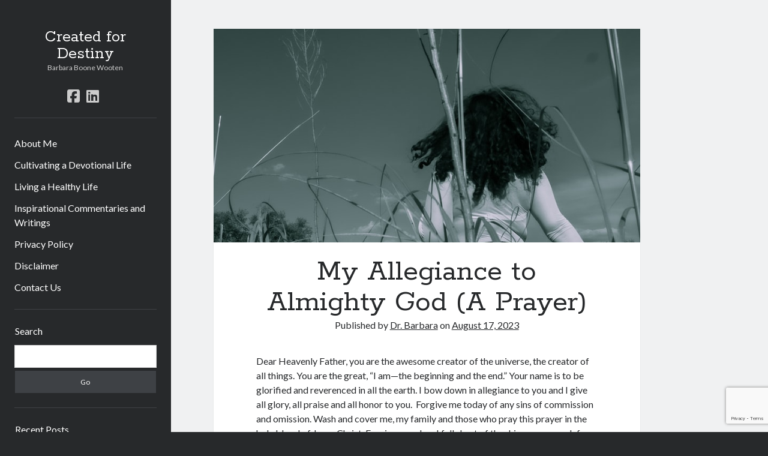

--- FILE ---
content_type: text/html; charset=UTF-8
request_url: https://barbaraboonewooten.com/a-daily-prayer/
body_size: 12521
content:
<!DOCTYPE html>

<html lang="en-US">

<head>
	<title>My Allegiance to Almighty God (A Prayer) &#8211; Created for Destiny</title>
<meta name='robots' content='max-image-preview:large' />
<meta charset="UTF-8" />
<meta name="viewport" content="width=device-width, initial-scale=1" />
<meta name="template" content="Author 1.56" />
<link rel='dns-prefetch' href='//fonts.googleapis.com' />
<link rel="alternate" type="application/rss+xml" title="Created for Destiny &raquo; Feed" href="https://barbaraboonewooten.com/feed/" />
<link rel="alternate" type="application/rss+xml" title="Created for Destiny &raquo; Comments Feed" href="https://barbaraboonewooten.com/comments/feed/" />
<link rel="alternate" type="application/rss+xml" title="Created for Destiny &raquo; My Allegiance to Almighty God (A Prayer) Comments Feed" href="https://barbaraboonewooten.com/a-daily-prayer/feed/" />
<link rel="alternate" title="oEmbed (JSON)" type="application/json+oembed" href="https://barbaraboonewooten.com/wp-json/oembed/1.0/embed?url=https%3A%2F%2Fbarbaraboonewooten.com%2Fa-daily-prayer%2F" />
<link rel="alternate" title="oEmbed (XML)" type="text/xml+oembed" href="https://barbaraboonewooten.com/wp-json/oembed/1.0/embed?url=https%3A%2F%2Fbarbaraboonewooten.com%2Fa-daily-prayer%2F&#038;format=xml" />
<style id='wp-img-auto-sizes-contain-inline-css' type='text/css'>
img:is([sizes=auto i],[sizes^="auto," i]){contain-intrinsic-size:3000px 1500px}
/*# sourceURL=wp-img-auto-sizes-contain-inline-css */
</style>
<style id='wp-emoji-styles-inline-css' type='text/css'>

	img.wp-smiley, img.emoji {
		display: inline !important;
		border: none !important;
		box-shadow: none !important;
		height: 1em !important;
		width: 1em !important;
		margin: 0 0.07em !important;
		vertical-align: -0.1em !important;
		background: none !important;
		padding: 0 !important;
	}
/*# sourceURL=wp-emoji-styles-inline-css */
</style>
<style id='wp-block-library-inline-css' type='text/css'>
:root{--wp-block-synced-color:#7a00df;--wp-block-synced-color--rgb:122,0,223;--wp-bound-block-color:var(--wp-block-synced-color);--wp-editor-canvas-background:#ddd;--wp-admin-theme-color:#007cba;--wp-admin-theme-color--rgb:0,124,186;--wp-admin-theme-color-darker-10:#006ba1;--wp-admin-theme-color-darker-10--rgb:0,107,160.5;--wp-admin-theme-color-darker-20:#005a87;--wp-admin-theme-color-darker-20--rgb:0,90,135;--wp-admin-border-width-focus:2px}@media (min-resolution:192dpi){:root{--wp-admin-border-width-focus:1.5px}}.wp-element-button{cursor:pointer}:root .has-very-light-gray-background-color{background-color:#eee}:root .has-very-dark-gray-background-color{background-color:#313131}:root .has-very-light-gray-color{color:#eee}:root .has-very-dark-gray-color{color:#313131}:root .has-vivid-green-cyan-to-vivid-cyan-blue-gradient-background{background:linear-gradient(135deg,#00d084,#0693e3)}:root .has-purple-crush-gradient-background{background:linear-gradient(135deg,#34e2e4,#4721fb 50%,#ab1dfe)}:root .has-hazy-dawn-gradient-background{background:linear-gradient(135deg,#faaca8,#dad0ec)}:root .has-subdued-olive-gradient-background{background:linear-gradient(135deg,#fafae1,#67a671)}:root .has-atomic-cream-gradient-background{background:linear-gradient(135deg,#fdd79a,#004a59)}:root .has-nightshade-gradient-background{background:linear-gradient(135deg,#330968,#31cdcf)}:root .has-midnight-gradient-background{background:linear-gradient(135deg,#020381,#2874fc)}:root{--wp--preset--font-size--normal:16px;--wp--preset--font-size--huge:42px}.has-regular-font-size{font-size:1em}.has-larger-font-size{font-size:2.625em}.has-normal-font-size{font-size:var(--wp--preset--font-size--normal)}.has-huge-font-size{font-size:var(--wp--preset--font-size--huge)}.has-text-align-center{text-align:center}.has-text-align-left{text-align:left}.has-text-align-right{text-align:right}.has-fit-text{white-space:nowrap!important}#end-resizable-editor-section{display:none}.aligncenter{clear:both}.items-justified-left{justify-content:flex-start}.items-justified-center{justify-content:center}.items-justified-right{justify-content:flex-end}.items-justified-space-between{justify-content:space-between}.screen-reader-text{border:0;clip-path:inset(50%);height:1px;margin:-1px;overflow:hidden;padding:0;position:absolute;width:1px;word-wrap:normal!important}.screen-reader-text:focus{background-color:#ddd;clip-path:none;color:#444;display:block;font-size:1em;height:auto;left:5px;line-height:normal;padding:15px 23px 14px;text-decoration:none;top:5px;width:auto;z-index:100000}html :where(.has-border-color){border-style:solid}html :where([style*=border-top-color]){border-top-style:solid}html :where([style*=border-right-color]){border-right-style:solid}html :where([style*=border-bottom-color]){border-bottom-style:solid}html :where([style*=border-left-color]){border-left-style:solid}html :where([style*=border-width]){border-style:solid}html :where([style*=border-top-width]){border-top-style:solid}html :where([style*=border-right-width]){border-right-style:solid}html :where([style*=border-bottom-width]){border-bottom-style:solid}html :where([style*=border-left-width]){border-left-style:solid}html :where(img[class*=wp-image-]){height:auto;max-width:100%}:where(figure){margin:0 0 1em}html :where(.is-position-sticky){--wp-admin--admin-bar--position-offset:var(--wp-admin--admin-bar--height,0px)}@media screen and (max-width:600px){html :where(.is-position-sticky){--wp-admin--admin-bar--position-offset:0px}}

/*# sourceURL=wp-block-library-inline-css */
</style><style id='wp-block-paragraph-inline-css' type='text/css'>
.is-small-text{font-size:.875em}.is-regular-text{font-size:1em}.is-large-text{font-size:2.25em}.is-larger-text{font-size:3em}.has-drop-cap:not(:focus):first-letter{float:left;font-size:8.4em;font-style:normal;font-weight:100;line-height:.68;margin:.05em .1em 0 0;text-transform:uppercase}body.rtl .has-drop-cap:not(:focus):first-letter{float:none;margin-left:.1em}p.has-drop-cap.has-background{overflow:hidden}:root :where(p.has-background){padding:1.25em 2.375em}:where(p.has-text-color:not(.has-link-color)) a{color:inherit}p.has-text-align-left[style*="writing-mode:vertical-lr"],p.has-text-align-right[style*="writing-mode:vertical-rl"]{rotate:180deg}
/*# sourceURL=https://barbaraboonewooten.com/wp-includes/blocks/paragraph/style.min.css */
</style>
<style id='global-styles-inline-css' type='text/css'>
:root{--wp--preset--aspect-ratio--square: 1;--wp--preset--aspect-ratio--4-3: 4/3;--wp--preset--aspect-ratio--3-4: 3/4;--wp--preset--aspect-ratio--3-2: 3/2;--wp--preset--aspect-ratio--2-3: 2/3;--wp--preset--aspect-ratio--16-9: 16/9;--wp--preset--aspect-ratio--9-16: 9/16;--wp--preset--color--black: #000000;--wp--preset--color--cyan-bluish-gray: #abb8c3;--wp--preset--color--white: #ffffff;--wp--preset--color--pale-pink: #f78da7;--wp--preset--color--vivid-red: #cf2e2e;--wp--preset--color--luminous-vivid-orange: #ff6900;--wp--preset--color--luminous-vivid-amber: #fcb900;--wp--preset--color--light-green-cyan: #7bdcb5;--wp--preset--color--vivid-green-cyan: #00d084;--wp--preset--color--pale-cyan-blue: #8ed1fc;--wp--preset--color--vivid-cyan-blue: #0693e3;--wp--preset--color--vivid-purple: #9b51e0;--wp--preset--gradient--vivid-cyan-blue-to-vivid-purple: linear-gradient(135deg,rgb(6,147,227) 0%,rgb(155,81,224) 100%);--wp--preset--gradient--light-green-cyan-to-vivid-green-cyan: linear-gradient(135deg,rgb(122,220,180) 0%,rgb(0,208,130) 100%);--wp--preset--gradient--luminous-vivid-amber-to-luminous-vivid-orange: linear-gradient(135deg,rgb(252,185,0) 0%,rgb(255,105,0) 100%);--wp--preset--gradient--luminous-vivid-orange-to-vivid-red: linear-gradient(135deg,rgb(255,105,0) 0%,rgb(207,46,46) 100%);--wp--preset--gradient--very-light-gray-to-cyan-bluish-gray: linear-gradient(135deg,rgb(238,238,238) 0%,rgb(169,184,195) 100%);--wp--preset--gradient--cool-to-warm-spectrum: linear-gradient(135deg,rgb(74,234,220) 0%,rgb(151,120,209) 20%,rgb(207,42,186) 40%,rgb(238,44,130) 60%,rgb(251,105,98) 80%,rgb(254,248,76) 100%);--wp--preset--gradient--blush-light-purple: linear-gradient(135deg,rgb(255,206,236) 0%,rgb(152,150,240) 100%);--wp--preset--gradient--blush-bordeaux: linear-gradient(135deg,rgb(254,205,165) 0%,rgb(254,45,45) 50%,rgb(107,0,62) 100%);--wp--preset--gradient--luminous-dusk: linear-gradient(135deg,rgb(255,203,112) 0%,rgb(199,81,192) 50%,rgb(65,88,208) 100%);--wp--preset--gradient--pale-ocean: linear-gradient(135deg,rgb(255,245,203) 0%,rgb(182,227,212) 50%,rgb(51,167,181) 100%);--wp--preset--gradient--electric-grass: linear-gradient(135deg,rgb(202,248,128) 0%,rgb(113,206,126) 100%);--wp--preset--gradient--midnight: linear-gradient(135deg,rgb(2,3,129) 0%,rgb(40,116,252) 100%);--wp--preset--font-size--small: 12px;--wp--preset--font-size--medium: 20px;--wp--preset--font-size--large: 21px;--wp--preset--font-size--x-large: 42px;--wp--preset--font-size--regular: 16px;--wp--preset--font-size--larger: 37px;--wp--preset--spacing--20: 0.44rem;--wp--preset--spacing--30: 0.67rem;--wp--preset--spacing--40: 1rem;--wp--preset--spacing--50: 1.5rem;--wp--preset--spacing--60: 2.25rem;--wp--preset--spacing--70: 3.38rem;--wp--preset--spacing--80: 5.06rem;--wp--preset--shadow--natural: 6px 6px 9px rgba(0, 0, 0, 0.2);--wp--preset--shadow--deep: 12px 12px 50px rgba(0, 0, 0, 0.4);--wp--preset--shadow--sharp: 6px 6px 0px rgba(0, 0, 0, 0.2);--wp--preset--shadow--outlined: 6px 6px 0px -3px rgb(255, 255, 255), 6px 6px rgb(0, 0, 0);--wp--preset--shadow--crisp: 6px 6px 0px rgb(0, 0, 0);}:where(.is-layout-flex){gap: 0.5em;}:where(.is-layout-grid){gap: 0.5em;}body .is-layout-flex{display: flex;}.is-layout-flex{flex-wrap: wrap;align-items: center;}.is-layout-flex > :is(*, div){margin: 0;}body .is-layout-grid{display: grid;}.is-layout-grid > :is(*, div){margin: 0;}:where(.wp-block-columns.is-layout-flex){gap: 2em;}:where(.wp-block-columns.is-layout-grid){gap: 2em;}:where(.wp-block-post-template.is-layout-flex){gap: 1.25em;}:where(.wp-block-post-template.is-layout-grid){gap: 1.25em;}.has-black-color{color: var(--wp--preset--color--black) !important;}.has-cyan-bluish-gray-color{color: var(--wp--preset--color--cyan-bluish-gray) !important;}.has-white-color{color: var(--wp--preset--color--white) !important;}.has-pale-pink-color{color: var(--wp--preset--color--pale-pink) !important;}.has-vivid-red-color{color: var(--wp--preset--color--vivid-red) !important;}.has-luminous-vivid-orange-color{color: var(--wp--preset--color--luminous-vivid-orange) !important;}.has-luminous-vivid-amber-color{color: var(--wp--preset--color--luminous-vivid-amber) !important;}.has-light-green-cyan-color{color: var(--wp--preset--color--light-green-cyan) !important;}.has-vivid-green-cyan-color{color: var(--wp--preset--color--vivid-green-cyan) !important;}.has-pale-cyan-blue-color{color: var(--wp--preset--color--pale-cyan-blue) !important;}.has-vivid-cyan-blue-color{color: var(--wp--preset--color--vivid-cyan-blue) !important;}.has-vivid-purple-color{color: var(--wp--preset--color--vivid-purple) !important;}.has-black-background-color{background-color: var(--wp--preset--color--black) !important;}.has-cyan-bluish-gray-background-color{background-color: var(--wp--preset--color--cyan-bluish-gray) !important;}.has-white-background-color{background-color: var(--wp--preset--color--white) !important;}.has-pale-pink-background-color{background-color: var(--wp--preset--color--pale-pink) !important;}.has-vivid-red-background-color{background-color: var(--wp--preset--color--vivid-red) !important;}.has-luminous-vivid-orange-background-color{background-color: var(--wp--preset--color--luminous-vivid-orange) !important;}.has-luminous-vivid-amber-background-color{background-color: var(--wp--preset--color--luminous-vivid-amber) !important;}.has-light-green-cyan-background-color{background-color: var(--wp--preset--color--light-green-cyan) !important;}.has-vivid-green-cyan-background-color{background-color: var(--wp--preset--color--vivid-green-cyan) !important;}.has-pale-cyan-blue-background-color{background-color: var(--wp--preset--color--pale-cyan-blue) !important;}.has-vivid-cyan-blue-background-color{background-color: var(--wp--preset--color--vivid-cyan-blue) !important;}.has-vivid-purple-background-color{background-color: var(--wp--preset--color--vivid-purple) !important;}.has-black-border-color{border-color: var(--wp--preset--color--black) !important;}.has-cyan-bluish-gray-border-color{border-color: var(--wp--preset--color--cyan-bluish-gray) !important;}.has-white-border-color{border-color: var(--wp--preset--color--white) !important;}.has-pale-pink-border-color{border-color: var(--wp--preset--color--pale-pink) !important;}.has-vivid-red-border-color{border-color: var(--wp--preset--color--vivid-red) !important;}.has-luminous-vivid-orange-border-color{border-color: var(--wp--preset--color--luminous-vivid-orange) !important;}.has-luminous-vivid-amber-border-color{border-color: var(--wp--preset--color--luminous-vivid-amber) !important;}.has-light-green-cyan-border-color{border-color: var(--wp--preset--color--light-green-cyan) !important;}.has-vivid-green-cyan-border-color{border-color: var(--wp--preset--color--vivid-green-cyan) !important;}.has-pale-cyan-blue-border-color{border-color: var(--wp--preset--color--pale-cyan-blue) !important;}.has-vivid-cyan-blue-border-color{border-color: var(--wp--preset--color--vivid-cyan-blue) !important;}.has-vivid-purple-border-color{border-color: var(--wp--preset--color--vivid-purple) !important;}.has-vivid-cyan-blue-to-vivid-purple-gradient-background{background: var(--wp--preset--gradient--vivid-cyan-blue-to-vivid-purple) !important;}.has-light-green-cyan-to-vivid-green-cyan-gradient-background{background: var(--wp--preset--gradient--light-green-cyan-to-vivid-green-cyan) !important;}.has-luminous-vivid-amber-to-luminous-vivid-orange-gradient-background{background: var(--wp--preset--gradient--luminous-vivid-amber-to-luminous-vivid-orange) !important;}.has-luminous-vivid-orange-to-vivid-red-gradient-background{background: var(--wp--preset--gradient--luminous-vivid-orange-to-vivid-red) !important;}.has-very-light-gray-to-cyan-bluish-gray-gradient-background{background: var(--wp--preset--gradient--very-light-gray-to-cyan-bluish-gray) !important;}.has-cool-to-warm-spectrum-gradient-background{background: var(--wp--preset--gradient--cool-to-warm-spectrum) !important;}.has-blush-light-purple-gradient-background{background: var(--wp--preset--gradient--blush-light-purple) !important;}.has-blush-bordeaux-gradient-background{background: var(--wp--preset--gradient--blush-bordeaux) !important;}.has-luminous-dusk-gradient-background{background: var(--wp--preset--gradient--luminous-dusk) !important;}.has-pale-ocean-gradient-background{background: var(--wp--preset--gradient--pale-ocean) !important;}.has-electric-grass-gradient-background{background: var(--wp--preset--gradient--electric-grass) !important;}.has-midnight-gradient-background{background: var(--wp--preset--gradient--midnight) !important;}.has-small-font-size{font-size: var(--wp--preset--font-size--small) !important;}.has-medium-font-size{font-size: var(--wp--preset--font-size--medium) !important;}.has-large-font-size{font-size: var(--wp--preset--font-size--large) !important;}.has-x-large-font-size{font-size: var(--wp--preset--font-size--x-large) !important;}
/*# sourceURL=global-styles-inline-css */
</style>

<style id='classic-theme-styles-inline-css' type='text/css'>
/*! This file is auto-generated */
.wp-block-button__link{color:#fff;background-color:#32373c;border-radius:9999px;box-shadow:none;text-decoration:none;padding:calc(.667em + 2px) calc(1.333em + 2px);font-size:1.125em}.wp-block-file__button{background:#32373c;color:#fff;text-decoration:none}
/*# sourceURL=/wp-includes/css/classic-themes.min.css */
</style>
<link rel='stylesheet' id='vsel-styles-css' href='https://barbaraboonewooten.com/wp-content/plugins/very-simple-event-list/css/vsel-style.min.css?ver=6.9' type='text/css' media='all' />
<link rel='stylesheet' id='ct-author-google-fonts-css' href='//fonts.googleapis.com/css?family=Rokkitt%3A400%2C700%7CLato%3A400%2C700&#038;subset=latin%2Clatin-ext&#038;display=swap&#038;ver=6.9' type='text/css' media='all' />
<link rel='stylesheet' id='ct-author-font-awesome-css' href='https://barbaraboonewooten.com/wp-content/themes/author/assets/font-awesome/css/all.min.css?ver=6.9' type='text/css' media='all' />
<link rel='stylesheet' id='ct-author-style-css' href='https://barbaraboonewooten.com/wp-content/themes/author/style.css?ver=6.9' type='text/css' media='all' />
<script type="text/javascript" src="https://barbaraboonewooten.com/wp-includes/js/jquery/jquery.min.js?ver=3.7.1" id="jquery-core-js"></script>
<script type="text/javascript" src="https://barbaraboonewooten.com/wp-includes/js/jquery/jquery-migrate.min.js?ver=3.4.1" id="jquery-migrate-js"></script>
<link rel="https://api.w.org/" href="https://barbaraboonewooten.com/wp-json/" /><link rel="alternate" title="JSON" type="application/json" href="https://barbaraboonewooten.com/wp-json/wp/v2/posts/3141" /><link rel="EditURI" type="application/rsd+xml" title="RSD" href="https://barbaraboonewooten.com/xmlrpc.php?rsd" />
<meta name="generator" content="WordPress 6.9" />
<link rel="canonical" href="https://barbaraboonewooten.com/a-daily-prayer/" />
<link rel='shortlink' href='https://barbaraboonewooten.com/?p=3141' />

		<!-- GA Google Analytics @ https://m0n.co/ga -->
		<script async src="https://www.googletagmanager.com/gtag/js?id=UA-127212545-1"></script>
		<script>
			window.dataLayer = window.dataLayer || [];
			function gtag(){dataLayer.push(arguments);}
			gtag('js', new Date());
			gtag('config', 'UA-127212545-1');
		</script>

	<script type="text/javascript">
(function(url){
	if(/(?:Chrome\/26\.0\.1410\.63 Safari\/537\.31|WordfenceTestMonBot)/.test(navigator.userAgent)){ return; }
	var addEvent = function(evt, handler) {
		if (window.addEventListener) {
			document.addEventListener(evt, handler, false);
		} else if (window.attachEvent) {
			document.attachEvent('on' + evt, handler);
		}
	};
	var removeEvent = function(evt, handler) {
		if (window.removeEventListener) {
			document.removeEventListener(evt, handler, false);
		} else if (window.detachEvent) {
			document.detachEvent('on' + evt, handler);
		}
	};
	var evts = 'contextmenu dblclick drag dragend dragenter dragleave dragover dragstart drop keydown keypress keyup mousedown mousemove mouseout mouseover mouseup mousewheel scroll'.split(' ');
	var logHuman = function() {
		if (window.wfLogHumanRan) { return; }
		window.wfLogHumanRan = true;
		var wfscr = document.createElement('script');
		wfscr.type = 'text/javascript';
		wfscr.async = true;
		wfscr.src = url + '&r=' + Math.random();
		(document.getElementsByTagName('head')[0]||document.getElementsByTagName('body')[0]).appendChild(wfscr);
		for (var i = 0; i < evts.length; i++) {
			removeEvent(evts[i], logHuman);
		}
	};
	for (var i = 0; i < evts.length; i++) {
		addEvent(evts[i], logHuman);
	}
})('//barbaraboonewooten.com/?wordfence_lh=1&hid=A2AEE1D5B7C1FAAD35FEFDFD209FDE2B');
</script>				<style type="text/css" id="c4wp-checkout-css">
					.woocommerce-checkout .c4wp_captcha_field {
						margin-bottom: 10px;
						margin-top: 15px;
						position: relative;
						display: inline-block;
					}
				</style>
								<style type="text/css" id="c4wp-v3-lp-form-css">
					.login #login, .login #lostpasswordform {
						min-width: 350px !important;
					}
					.wpforms-field-c4wp iframe {
						width: 100% !important;
					}
				</style>
							<style type="text/css" id="c4wp-v3-lp-form-css">
				.login #login, .login #lostpasswordform {
					min-width: 350px !important;
				}
				.wpforms-field-c4wp iframe {
					width: 100% !important;
				}
			</style>
			</head>

<body id="author" class="wp-singular post-template-default single single-post postid-3141 single-format-standard wp-theme-author singular singular-post singular-post-3141">
			<a class="skip-content" href="#main">Skip to content</a>
		<div id="overflow-container" class="overflow-container">
			<div class="max-width">
				<div id="main-sidebar" class="main-sidebar">
																<header class="site-header" id="site-header" role="banner">
							<div id="title-container" class="title-container">
																<div class="container">
									<div id='site-title' class='site-title'><a href='https://barbaraboonewooten.com'>Created for Destiny</a></div>									<p class="tagline">Barbara Boone Wooten</p>								</div>
							</div>
							<button id="toggle-navigation" class="toggle-navigation" aria-expanded="false">
								<span class="screen-reader-text">open primary menu</span>
								<i class="fas fa-bars"></i>
							</button>
							<div class='social-media-icons'><ul>						<li>
							<a class="facebook" target="_blank"
							   href="https://www.facebook.com/barbara.b.wooten.9" 
                               >
								<i class="fab fa-facebook-square"></i>
								<span class="screen-reader-text">facebook</span>
															</a>
						</li>
												<li>
							<a class="linkedin" target="_blank"
							   href="https://www.linkedin.com/in/dr-barbara-boone-wooten-4a62664b/" 
                               >
								<i class="fab fa-linkedin"></i>
								<span class="screen-reader-text">linkedin</span>
															</a>
						</li>
						</ul></div>							<div id="menu-primary" class="menu-container menu-primary" role="navigation">
	<nav class="menu"><ul id="menu-primary-items" class="menu-primary-items"><li id="menu-item-115" class="menu-item menu-item-type-post_type menu-item-object-page menu-item-115"><a href="https://barbaraboonewooten.com/about/">About Me</a></li>
<li id="menu-item-4144" class="menu-item menu-item-type-post_type menu-item-object-page menu-item-4144"><a href="https://barbaraboonewooten.com/cultivating-a-devotional-life/">Cultivating a Devotional Life</a></li>
<li id="menu-item-113" class="menu-item menu-item-type-post_type menu-item-object-page menu-item-113"><a href="https://barbaraboonewooten.com/living-a-healthy-life/">Living a Healthy Life</a></li>
<li id="menu-item-112" class="menu-item menu-item-type-post_type menu-item-object-page menu-item-112"><a href="https://barbaraboonewooten.com/inspirational-articles-and-commentaries/">Inspirational Commentaries and Writings</a></li>
<li id="menu-item-145" class="menu-item menu-item-type-post_type menu-item-object-page menu-item-145"><a href="https://barbaraboonewooten.com/privacy-policy-3/">Privacy Policy</a></li>
<li id="menu-item-146" class="menu-item menu-item-type-post_type menu-item-object-page menu-item-146"><a href="https://barbaraboonewooten.com/disclaimer/">Disclaimer</a></li>
<li id="menu-item-111" class="menu-item menu-item-type-post_type menu-item-object-page menu-item-111"><a href="https://barbaraboonewooten.com/contact/">Contact Us</a></li>
</ul></nav></div>						</header>
																<aside class="sidebar sidebar-primary" id="sidebar-primary" role="complementary">
		<h1 class="screen-reader-text">Sidebar</h1>
		<section id="search-1" class="widget widget_search"><h2 class="widget-title">Search</h2><div class='search-form-container'>
	<form role="search" method="get" class="search-form" action="https://barbaraboonewooten.com/">
		<label class="screen-reader-text" for="search-field">Search</label>
		<input id="search-field" type="search" class="search-field" value="" name="s"
		       title="Search for:"/>
		<input type="submit" class="search-submit" value='Go'/>
	</form>
</div></section>
		<section id="recent-posts-1" class="widget widget_recent_entries">
		<h2 class="widget-title">Recent Posts</h2>
		<ul>
											<li>
					<a href="https://barbaraboonewooten.com/when-i-am-weak-then-i-am-strong/">When I Am Weak, then I Am Strong</a>
									</li>
											<li>
					<a href="https://barbaraboonewooten.com/healing-for-brokenness-a-prayer/">Healing for Brokenness (A Prayer)</a>
									</li>
											<li>
					<a href="https://barbaraboonewooten.com/__trashed-3/">The Path of Righteousness</a>
									</li>
											<li>
					<a href="https://barbaraboonewooten.com/faith-is-substance-in-spiritual-reality/">Faith Is Substance in the Spirit Realm</a>
									</li>
											<li>
					<a href="https://barbaraboonewooten.com/standing-in-the-gap/">Standing in the Gap</a>
									</li>
					</ul>

		</section><section id="archives-1" class="widget widget_archive"><h2 class="widget-title">Archives</h2>
			<ul>
					<li><a href='https://barbaraboonewooten.com/2025/11/'>November 2025</a></li>
	<li><a href='https://barbaraboonewooten.com/2025/10/'>October 2025</a></li>
	<li><a href='https://barbaraboonewooten.com/2025/09/'>September 2025</a></li>
	<li><a href='https://barbaraboonewooten.com/2025/08/'>August 2025</a></li>
	<li><a href='https://barbaraboonewooten.com/2025/07/'>July 2025</a></li>
	<li><a href='https://barbaraboonewooten.com/2025/06/'>June 2025</a></li>
	<li><a href='https://barbaraboonewooten.com/2025/05/'>May 2025</a></li>
	<li><a href='https://barbaraboonewooten.com/2025/04/'>April 2025</a></li>
	<li><a href='https://barbaraboonewooten.com/2025/03/'>March 2025</a></li>
	<li><a href='https://barbaraboonewooten.com/2025/02/'>February 2025</a></li>
	<li><a href='https://barbaraboonewooten.com/2024/12/'>December 2024</a></li>
	<li><a href='https://barbaraboonewooten.com/2024/11/'>November 2024</a></li>
	<li><a href='https://barbaraboonewooten.com/2024/10/'>October 2024</a></li>
	<li><a href='https://barbaraboonewooten.com/2024/06/'>June 2024</a></li>
	<li><a href='https://barbaraboonewooten.com/2024/05/'>May 2024</a></li>
	<li><a href='https://barbaraboonewooten.com/2024/04/'>April 2024</a></li>
	<li><a href='https://barbaraboonewooten.com/2024/03/'>March 2024</a></li>
	<li><a href='https://barbaraboonewooten.com/2024/02/'>February 2024</a></li>
	<li><a href='https://barbaraboonewooten.com/2024/01/'>January 2024</a></li>
	<li><a href='https://barbaraboonewooten.com/2023/12/'>December 2023</a></li>
	<li><a href='https://barbaraboonewooten.com/2023/11/'>November 2023</a></li>
	<li><a href='https://barbaraboonewooten.com/2023/10/'>October 2023</a></li>
	<li><a href='https://barbaraboonewooten.com/2023/09/'>September 2023</a></li>
	<li><a href='https://barbaraboonewooten.com/2023/08/'>August 2023</a></li>
	<li><a href='https://barbaraboonewooten.com/2023/07/'>July 2023</a></li>
	<li><a href='https://barbaraboonewooten.com/2023/06/'>June 2023</a></li>
	<li><a href='https://barbaraboonewooten.com/2023/05/'>May 2023</a></li>
	<li><a href='https://barbaraboonewooten.com/2023/04/'>April 2023</a></li>
	<li><a href='https://barbaraboonewooten.com/2023/03/'>March 2023</a></li>
	<li><a href='https://barbaraboonewooten.com/2023/02/'>February 2023</a></li>
	<li><a href='https://barbaraboonewooten.com/2022/12/'>December 2022</a></li>
	<li><a href='https://barbaraboonewooten.com/2022/11/'>November 2022</a></li>
	<li><a href='https://barbaraboonewooten.com/2022/10/'>October 2022</a></li>
	<li><a href='https://barbaraboonewooten.com/2022/09/'>September 2022</a></li>
	<li><a href='https://barbaraboonewooten.com/2022/08/'>August 2022</a></li>
	<li><a href='https://barbaraboonewooten.com/2022/07/'>July 2022</a></li>
	<li><a href='https://barbaraboonewooten.com/2022/06/'>June 2022</a></li>
	<li><a href='https://barbaraboonewooten.com/2022/05/'>May 2022</a></li>
	<li><a href='https://barbaraboonewooten.com/2022/03/'>March 2022</a></li>
	<li><a href='https://barbaraboonewooten.com/2022/02/'>February 2022</a></li>
	<li><a href='https://barbaraboonewooten.com/2022/01/'>January 2022</a></li>
	<li><a href='https://barbaraboonewooten.com/2021/12/'>December 2021</a></li>
	<li><a href='https://barbaraboonewooten.com/2021/11/'>November 2021</a></li>
	<li><a href='https://barbaraboonewooten.com/2021/10/'>October 2021</a></li>
	<li><a href='https://barbaraboonewooten.com/2021/09/'>September 2021</a></li>
	<li><a href='https://barbaraboonewooten.com/2021/06/'>June 2021</a></li>
	<li><a href='https://barbaraboonewooten.com/2021/05/'>May 2021</a></li>
	<li><a href='https://barbaraboonewooten.com/2021/03/'>March 2021</a></li>
	<li><a href='https://barbaraboonewooten.com/2020/06/'>June 2020</a></li>
	<li><a href='https://barbaraboonewooten.com/2020/05/'>May 2020</a></li>
	<li><a href='https://barbaraboonewooten.com/2020/04/'>April 2020</a></li>
	<li><a href='https://barbaraboonewooten.com/2020/03/'>March 2020</a></li>
	<li><a href='https://barbaraboonewooten.com/2020/02/'>February 2020</a></li>
	<li><a href='https://barbaraboonewooten.com/2020/01/'>January 2020</a></li>
	<li><a href='https://barbaraboonewooten.com/2019/12/'>December 2019</a></li>
	<li><a href='https://barbaraboonewooten.com/2019/11/'>November 2019</a></li>
	<li><a href='https://barbaraboonewooten.com/2019/10/'>October 2019</a></li>
	<li><a href='https://barbaraboonewooten.com/2019/09/'>September 2019</a></li>
	<li><a href='https://barbaraboonewooten.com/2019/08/'>August 2019</a></li>
	<li><a href='https://barbaraboonewooten.com/2019/07/'>July 2019</a></li>
	<li><a href='https://barbaraboonewooten.com/2019/06/'>June 2019</a></li>
	<li><a href='https://barbaraboonewooten.com/2019/05/'>May 2019</a></li>
	<li><a href='https://barbaraboonewooten.com/2019/04/'>April 2019</a></li>
	<li><a href='https://barbaraboonewooten.com/2019/03/'>March 2019</a></li>
	<li><a href='https://barbaraboonewooten.com/2019/02/'>February 2019</a></li>
	<li><a href='https://barbaraboonewooten.com/2019/01/'>January 2019</a></li>
	<li><a href='https://barbaraboonewooten.com/2018/12/'>December 2018</a></li>
	<li><a href='https://barbaraboonewooten.com/2018/11/'>November 2018</a></li>
	<li><a href='https://barbaraboonewooten.com/2018/10/'>October 2018</a></li>
	<li><a href='https://barbaraboonewooten.com/2018/09/'>September 2018</a></li>
	<li><a href='https://barbaraboonewooten.com/2018/08/'>August 2018</a></li>
			</ul>

			</section>	</aside>
									</div>
								<section id="main" class="main" role="main">
						<div id="loop-container" class="loop-container">
		<div class="post-3141 post type-post status-publish format-standard has-post-thumbnail hentry category-cultivating-a-devotional-life entry">
		<div class="featured-image"><img width="801" height="1200" src="https://barbaraboonewooten.com/wp-content/uploads/2023/02/vkva9caxyvg.jpg" class="attachment-full size-full wp-post-image" alt="" decoding="async" fetchpriority="high" srcset="https://barbaraboonewooten.com/wp-content/uploads/2023/02/vkva9caxyvg.jpg 801w, https://barbaraboonewooten.com/wp-content/uploads/2023/02/vkva9caxyvg-200x300.jpg 200w, https://barbaraboonewooten.com/wp-content/uploads/2023/02/vkva9caxyvg-684x1024.jpg 684w, https://barbaraboonewooten.com/wp-content/uploads/2023/02/vkva9caxyvg-768x1151.jpg 768w" sizes="(max-width: 801px) 100vw, 801px" /></div>	<article>
		<div class='post-header'>
			<h1 class='post-title'>My Allegiance to Almighty God (A Prayer)</h1>
			<span class="post-meta">
	Published by <span class='author'><a href='https://barbaraboonewooten.com/author/barbarabw/'>Dr. Barbara</a></span> on <span class='date'><a href='https://barbaraboonewooten.com/2023/08/'>August 17, 2023</a></span></span>		</div>
		<div class="post-content">
						
<p>Dear Heavenly Father, you are the awesome creator of the universe, the creator of all things. You are the great, “I am—the beginning and the end.” Your name is to be glorified and reverenced in all the earth. I bow down in allegiance to you and I give all glory, all praise and all honor to you.  Forgive me today of any sins of commission and omission. Wash and cover me, my family and those who pray this prayer in the holy blood of Jesus Christ. Forgive me when I fall short of thanking you enough for who you are and for your love and for your work in my life, my family’s lives and the lives of others, in Jesus’ Name.  Help me my Sovereign Lord to view situations, circumstances and people through spiritual eyes and forgive me when I don’t. Let me never misjudge, misuse, abuse or treat people in an unkindly and ungodly way, in the Name of Jesus.</p>



<p>Jesus, Son of the living God, I stand in awe of you. I’m grateful that you loved us so much that you came to the earth and died to bring restoration to us, your fallen people. You showed us how to live; you showed us how to love; you bore strips on you body for our healing. You then died on that cross at Golgotha and rose from the grave so that we could be saved and have eternal life. You, my Resurrected Lord and Savior, now sit at the right hand of Father God making intercession for us.  I am comforted knowing that you experienced every pain, every injustice and every circumstance that we could ever encounter here on the earth and you now intercede to Father God on our behalf.</p>



<p>Thank you, for leaving us dear Holy Spirit. Holy Spirit, you renew and sanctify our souls as we walk through this journey of life and I thank you. I choose to seek your presence each day as you direct, counsel, correct and guide us into all truth. I receive your spiritual fruit, your revelation of God’s Word and your anointing with spiritual gifts so that I, my family and those praying this prayer can fulfill our purposes and destinies here on the earth, in the Name of Jesus.  </p>



<p>I decree that Satan’s plans against me, my family and those who pray this prayer are thwarted, in the Name of Jesus. I declare and decree that the enemy cannot bring accusations to your throne room of grace against us, Father God, by the Blood of Jesus. I declare and decree that all satanic  accusations against me, my family, and your servants are silenced, and that “No weapon formed against us shall prosper,” in the Name of Jesus. (Isaiah 54:17) I decree that demon spirits and demonic people on assignment against me, my family and those who pray this prayer are bound and thwarted in our lives, our walks with you and our destinies here on the earth, by the Blood and the Authority of and in the Name of Jesus.</p>



<p>So, Holy Heavenly Father God, I thank you that I can bring my decrees and petitions to your throne room of grace. I believe Hebrew 4:16, that I, my family and those who pray this prayer can have confidence that we will receive mercy and find grace for our needs, and the gates of hell shall not prevail against us, in the Name of your dear Son, and my Lord and Savior, Jesus Christ. Amen</p>



<p>&nbsp;</p>
					</div>
		<div class="post-categories"><span>Published in</span><a href="https://barbaraboonewooten.com/category/cultivating-a-devotional-life/" title="View all posts in Cultivating a Devotional Life">Cultivating a Devotional Life</a></div>			</article>
		<nav class="further-reading">
	<div class="previous">
		<span>Previous Post</span>
		<a href="https://barbaraboonewooten.com/a-word-of-encouragement/" rel="prev">A Word of Encouragement—God Is Greater than any Adversity</a>	</div>
	<div class="next">
		<span>Next Post</span>
		<a href="https://barbaraboonewooten.com/through-the-eyes-of-jesus/" rel="next">Through the Eyes of Jesus</a>	</div>
</nav>		<section id="comments" class="comments">
		<div class="comments-number">
			<h2>
				One Comment			</h2>
		</div>
		<ol class="comment-list">
					<li class="comment even thread-even depth-1" id="li-comment-5625">
		<article id="comment-5625" class="comment">
			<div class="comment-author">
				<img alt='Walt Brown' src='https://secure.gravatar.com/avatar/1efb55abdfb565f336a1b77e511dcecaece8f3cfae891be8d7f4b473bb65116a?s=48&#038;d=mm&#038;r=g' srcset='https://secure.gravatar.com/avatar/1efb55abdfb565f336a1b77e511dcecaece8f3cfae891be8d7f4b473bb65116a?s=96&#038;d=mm&#038;r=g 2x' class='avatar avatar-48 photo' height='48' width='48' decoding='async'/>				<span class="author-name"><a href="http://www.Cheroenhaka-Nottoway.%20org" class="url" rel="ugc external nofollow">Walt Brown</a></span>
			</div>
			<div class="comment-content">
								<p>Amen Sister&#8230;to His Almighty Power in Glory!</p>
			</div>
							<div class="comment-footer">
                    <span class="comment-link">
                        <a href="https://barbaraboonewooten.com/a-daily-prayer/#comment-5625">
                            # <span class="comment-date">September 3, 2023</span>
                        </a>
                    </span>
					<a rel="nofollow" class="comment-reply-link" href="https://barbaraboonewooten.com/a-daily-prayer/?replytocom=5625#respond" data-commentid="5625" data-postid="3141" data-belowelement="comment-5625" data-respondelement="respond" data-replyto="Reply to Walt Brown" aria-label="Reply to Walt Brown">Reply</a>									</div>
					</article>
		</li><!-- #comment-## -->
		</ol>
					<div id="respond" class="comment-respond">
		<h3 id="reply-title" class="comment-reply-title">Leave a Reply <small><a rel="nofollow" id="cancel-comment-reply-link" href="/a-daily-prayer/#respond" style="display:none;">Cancel reply</a></small></h3><form action="https://barbaraboonewooten.com/wp-comments-post.php" method="post" id="commentform" class="comment-form"><p class="comment-notes"><span id="email-notes">Your email address will not be published.</span> <span class="required-field-message">Required fields are marked <span class="required">*</span></span></p><p class="comment-form-comment">
	            <label for="comment">Comment</label>
	            <textarea required id="comment" name="comment" cols="45" rows="8" aria-required="true"></textarea>
	        </p><p class="comment-form-author">
	            <label for="author">Name*</label>
	            <input id="author" name="author" type="text" value="" size="30" aria-required='true' />
	        </p>
<p class="comment-form-email">
	            <label for="email">Email*</label>
	            <input id="email" name="email" type="email" value="" size="30" aria-required='true' />
	        </p>
<p class="comment-form-url">
	            <label for="url">Website</label>
	            <input id="url" name="url" type="url" value="" size="30" />
	            </p>
<!-- CAPTCHA added with CAPTCHA 4WP plugin. More information: https://captcha4wp.com --><div class="c4wp_captcha_field" style="margin-bottom: 10px" data-nonce="df004a3bdf"><div id="c4wp_captcha_field_1" class="c4wp_captcha_field_div"><input type="hidden" name="g-recaptcha-response" class="c4wp_response" aria-label="do not use" aria-readonly="true" value="" /></div></div><!-- / CAPTCHA by CAPTCHA 4WP plugin --><p class="form-submit"><input name="submit" type="submit" id="submit" class="submit" value="Post Comment" /> <input type='hidden' name='comment_post_ID' value='3141' id='comment_post_ID' />
<input type='hidden' name='comment_parent' id='comment_parent' value='0' />
</p><p style="display: none;"><input type="hidden" id="akismet_comment_nonce" name="akismet_comment_nonce" value="3b29836f66" /></p><p style="display: none !important;" class="akismet-fields-container" data-prefix="ak_"><label>&#916;<textarea name="ak_hp_textarea" cols="45" rows="8" maxlength="100"></textarea></label><input type="hidden" id="ak_js_1" name="ak_js" value="143"/><script>document.getElementById( "ak_js_1" ).setAttribute( "value", ( new Date() ).getTime() );</script></p></form>	</div><!-- #respond -->
	<p class="akismet_comment_form_privacy_notice">This site uses Akismet to reduce spam. <a href="https://akismet.com/privacy/" target="_blank" rel="nofollow noopener">Learn how your comment data is processed.</a></p>	</section>
	</div>	</div>
</section><!-- .main -->
    <footer class="site-footer" role="contentinfo">
                <div class="design-credit">
            <span>
                <a href="https://www.competethemes.com/author/" rel="nofollow">Author WordPress Theme</a> by Compete Themes            </span>
        </div>
    </footer>
</div><!-- .max-width -->
</div><!-- .overflow-container -->
<script type="speculationrules">
{"prefetch":[{"source":"document","where":{"and":[{"href_matches":"/*"},{"not":{"href_matches":["/wp-*.php","/wp-admin/*","/wp-content/uploads/*","/wp-content/*","/wp-content/plugins/*","/wp-content/themes/author/*","/*\\?(.+)"]}},{"not":{"selector_matches":"a[rel~=\"nofollow\"]"}},{"not":{"selector_matches":".no-prefetch, .no-prefetch a"}}]},"eagerness":"conservative"}]}
</script>
<script type="text/javascript" id="ct-author-js-js-extra">
/* <![CDATA[ */
var ct_author_objectL10n = {"openPrimaryMenu":"open primary menu","closePrimaryMenu":"close primary menu","openChildMenu":"open child menu","closeChildMenu":"close child menu"};
//# sourceURL=ct-author-js-js-extra
/* ]]> */
</script>
<script type="text/javascript" src="https://barbaraboonewooten.com/wp-content/themes/author/js/build/production.min.js?ver=6.9" id="ct-author-js-js"></script>
<script type="text/javascript" src="https://barbaraboonewooten.com/wp-includes/js/comment-reply.min.js?ver=6.9" id="comment-reply-js" async="async" data-wp-strategy="async" fetchpriority="low"></script>
<script defer type="text/javascript" src="https://barbaraboonewooten.com/wp-content/plugins/akismet/_inc/akismet-frontend.js?ver=1762975181" id="akismet-frontend-js"></script>
<script id="wp-emoji-settings" type="application/json">
{"baseUrl":"https://s.w.org/images/core/emoji/17.0.2/72x72/","ext":".png","svgUrl":"https://s.w.org/images/core/emoji/17.0.2/svg/","svgExt":".svg","source":{"concatemoji":"https://barbaraboonewooten.com/wp-includes/js/wp-emoji-release.min.js?ver=6.9"}}
</script>
<script type="module">
/* <![CDATA[ */
/*! This file is auto-generated */
const a=JSON.parse(document.getElementById("wp-emoji-settings").textContent),o=(window._wpemojiSettings=a,"wpEmojiSettingsSupports"),s=["flag","emoji"];function i(e){try{var t={supportTests:e,timestamp:(new Date).valueOf()};sessionStorage.setItem(o,JSON.stringify(t))}catch(e){}}function c(e,t,n){e.clearRect(0,0,e.canvas.width,e.canvas.height),e.fillText(t,0,0);t=new Uint32Array(e.getImageData(0,0,e.canvas.width,e.canvas.height).data);e.clearRect(0,0,e.canvas.width,e.canvas.height),e.fillText(n,0,0);const a=new Uint32Array(e.getImageData(0,0,e.canvas.width,e.canvas.height).data);return t.every((e,t)=>e===a[t])}function p(e,t){e.clearRect(0,0,e.canvas.width,e.canvas.height),e.fillText(t,0,0);var n=e.getImageData(16,16,1,1);for(let e=0;e<n.data.length;e++)if(0!==n.data[e])return!1;return!0}function u(e,t,n,a){switch(t){case"flag":return n(e,"\ud83c\udff3\ufe0f\u200d\u26a7\ufe0f","\ud83c\udff3\ufe0f\u200b\u26a7\ufe0f")?!1:!n(e,"\ud83c\udde8\ud83c\uddf6","\ud83c\udde8\u200b\ud83c\uddf6")&&!n(e,"\ud83c\udff4\udb40\udc67\udb40\udc62\udb40\udc65\udb40\udc6e\udb40\udc67\udb40\udc7f","\ud83c\udff4\u200b\udb40\udc67\u200b\udb40\udc62\u200b\udb40\udc65\u200b\udb40\udc6e\u200b\udb40\udc67\u200b\udb40\udc7f");case"emoji":return!a(e,"\ud83e\u1fac8")}return!1}function f(e,t,n,a){let r;const o=(r="undefined"!=typeof WorkerGlobalScope&&self instanceof WorkerGlobalScope?new OffscreenCanvas(300,150):document.createElement("canvas")).getContext("2d",{willReadFrequently:!0}),s=(o.textBaseline="top",o.font="600 32px Arial",{});return e.forEach(e=>{s[e]=t(o,e,n,a)}),s}function r(e){var t=document.createElement("script");t.src=e,t.defer=!0,document.head.appendChild(t)}a.supports={everything:!0,everythingExceptFlag:!0},new Promise(t=>{let n=function(){try{var e=JSON.parse(sessionStorage.getItem(o));if("object"==typeof e&&"number"==typeof e.timestamp&&(new Date).valueOf()<e.timestamp+604800&&"object"==typeof e.supportTests)return e.supportTests}catch(e){}return null}();if(!n){if("undefined"!=typeof Worker&&"undefined"!=typeof OffscreenCanvas&&"undefined"!=typeof URL&&URL.createObjectURL&&"undefined"!=typeof Blob)try{var e="postMessage("+f.toString()+"("+[JSON.stringify(s),u.toString(),c.toString(),p.toString()].join(",")+"));",a=new Blob([e],{type:"text/javascript"});const r=new Worker(URL.createObjectURL(a),{name:"wpTestEmojiSupports"});return void(r.onmessage=e=>{i(n=e.data),r.terminate(),t(n)})}catch(e){}i(n=f(s,u,c,p))}t(n)}).then(e=>{for(const n in e)a.supports[n]=e[n],a.supports.everything=a.supports.everything&&a.supports[n],"flag"!==n&&(a.supports.everythingExceptFlag=a.supports.everythingExceptFlag&&a.supports[n]);var t;a.supports.everythingExceptFlag=a.supports.everythingExceptFlag&&!a.supports.flag,a.supports.everything||((t=a.source||{}).concatemoji?r(t.concatemoji):t.wpemoji&&t.twemoji&&(r(t.twemoji),r(t.wpemoji)))});
//# sourceURL=https://barbaraboonewooten.com/wp-includes/js/wp-emoji-loader.min.js
/* ]]> */
</script>
<!-- CAPTCHA added with CAPTCHA 4WP plugin. More information: https://captcha4wp.com -->			<script  id="c4wp-recaptcha-js" src="https://www.google.com/recaptcha/api.js?render=6Leby6EUAAAAAAOO2dppC41qfyIMoVmaDnbShZ3A&#038;hl=en"></script>
			<script id="c4wp-inline-js" type="text/javascript">
				/* @v3-js:start */
					let c4wp_onloadCallback = function() {
						for ( var i = 0; i < document.forms.length; i++ ) {
							let form 		   = document.forms[i];
							let captcha_div    = form.querySelector( '.c4wp_captcha_field_div:not(.rendered)' );
							let jetpack_sso    = form.querySelector( '#jetpack-sso-wrap' );
							var wcblock_submit = form.querySelector( '.wc-block-components-checkout-place-order-button' );
							var has_wc_submit  = null !== wcblock_submit;
							
							if ( null === captcha_div && ! has_wc_submit || form.id == 'create-group-form' ) {	
								if ( ! form.parentElement.classList.contains( 'nf-form-layout' ) ) {
									continue;
								}
							
							}
							if ( ! has_wc_submit ) {
								if ( !( captcha_div.offsetWidth || captcha_div.offsetHeight || captcha_div.getClientRects().length ) ) {					    	
									if ( jetpack_sso == null && ! form.classList.contains( 'woocommerce-form-login' ) ) {
										continue;
									}
								}
							}

							let alreadyCloned = form.querySelector( '.c4wp-submit' );
							if ( null != alreadyCloned ) {
								continue;
							}

							let foundSubmitBtn = form.querySelector( '#signup-form [type=submit], [type=submit]:not(#group-creation-create):not([name="signup_submit"]):not([name="ac_form_submit"]):not(.verify-captcha)' );
							let cloned = false;
							let clone  = false;

							// Submit button found, clone it.
							if ( foundSubmitBtn ) {
								clone = foundSubmitBtn.cloneNode(true);
								clone.classList.add( 'c4wp-submit' );
								clone.removeAttribute( 'onclick' );
								clone.removeAttribute( 'onkeypress' );
								if ( foundSubmitBtn.parentElement.form === null ) {
									foundSubmitBtn.parentElement.prepend(clone);
								} else {
									foundSubmitBtn.parentElement.insertBefore( clone, foundSubmitBtn );
								}
								foundSubmitBtn.style.display = "none";
								captcha_div                  = form.querySelector( '.c4wp_captcha_field_div' );
								cloned = true;
							}

							// WC block checkout clone btn.
							if ( has_wc_submit && ! form.classList.contains( 'c4wp-primed' ) ) {
								clone = wcblock_submit.cloneNode(true);
								clone.classList.add( 'c4wp-submit' );
								clone.classList.add( 'c4wp-clone' );
								clone.removeAttribute( 'onclick' );
								clone.removeAttribute( 'onkeypress' );
								if ( wcblock_submit.parentElement.form === null ) {
									wcblock_submit.parentElement.prepend(clone);
								} else {
									wcblock_submit.parentElement.insertBefore( clone, wcblock_submit );
								}
								wcblock_submit.style.display = "none";

								clone.addEventListener('click', function( e ){
									if ( form.classList.contains( 'c4wp_v2_fallback_active' ) ) {
										jQuery( form ).find( '.wc-block-components-checkout-place-order-button:not(.c4wp-submit)' ).click(); 
										return true;
									} else {
										grecaptcha.execute( '6Leby6EUAAAAAAOO2dppC41qfyIMoVmaDnbShZ3A', ).then( function( data ) {
											form.classList.add( 'c4wp-primed' );
										});	
									}

								});
								foundSubmitBtn = wcblock_submit;
								cloned = true;
							}
							
							// Clone created, listen to its click.
							if ( cloned ) {
								clone.addEventListener( 'click', function ( event ) {
									logSubmit( event, 'cloned', form, foundSubmitBtn );
								});
							// No clone, execute and watch for form submission.
							} else {
								grecaptcha.execute(
									'6Leby6EUAAAAAAOO2dppC41qfyIMoVmaDnbShZ3A',
								).then( function( data ) {
									var responseElem = form.querySelector( '.c4wp_response' );
									if ( responseElem == null ) {
										var responseElem = document.querySelector( '.c4wp_response' );
									}
									if ( responseElem != null ) {
										responseElem.setAttribute( 'value', data );	
									}									
								});

								// Anything else.
								form.addEventListener( 'submit', function ( event ) {
									logSubmit( event, 'other', form );
								});	
							}

							function logSubmit( event, form_type = '', form, foundSubmitBtn ) {
								// Standard v3 check.
								if ( ! form.classList.contains( 'c4wp_v2_fallback_active' ) && ! form.classList.contains( 'c4wp_verified' ) ) {
									event.preventDefault();
									try {
										grecaptcha.execute(
											'6Leby6EUAAAAAAOO2dppC41qfyIMoVmaDnbShZ3A',
										).then( function( data ) {	
											var responseElem = form.querySelector( '.c4wp_response' );
											if ( responseElem == null ) {
												var responseElem = document.querySelector( '.c4wp_response' );
											}
											
											responseElem.setAttribute( 'value', data );	

											if ( form.classList.contains( 'wc-block-checkout__form' ) ) {
												// WC block checkout.
												let input = document.querySelector('input[id*="c4wp-wc-checkout"]'); 
												let lastValue = input.value;
												var token = data;
												input.value = token;
												let event = new Event('input', { bubbles: true });
												event.simulated = true;
												let tracker = input._valueTracker;
												if (tracker) {
													tracker.setValue( lastValue );
												}
												input.dispatchEvent(event)												
											}

											
											// Submit as usual.
											if ( foundSubmitBtn ) {
												foundSubmitBtn.click();
											} else if ( form.classList.contains( 'wc-block-checkout__form' ) ) {
												jQuery( form ).find( '.wc-block-components-checkout-place-order-button:not(.c4wp-submit)' ).click(); 
											} else {
												
												if ( typeof form.submit === 'function' ) {
													form.submit();
												} else {
													HTMLFormElement.prototype.submit.call(form);
												}
											}

											return true;
										});
									} catch (e) {
										// Silence.
									}
								// V2 fallback.
								} else {
									if ( form.classList.contains( 'wpforms-form' ) || form.classList.contains( 'frm-fluent-form' ) || form.classList.contains( 'woocommerce-checkout' ) ) {
										return true;
									}

									if ( form.parentElement.classList.contains( 'nf-form-layout' ) ) {
										return false;
									}
									
									if ( form.classList.contains( 'wc-block-checkout__form' ) ) {
										return;
									}
									
									// Submit as usual.
									if ( typeof form.submit === 'function' ) {
										form.submit();
									} else {
										HTMLFormElement.prototype.submit.call(form);
									}

									return true;
								}
							};
						}
					};

					grecaptcha.ready( c4wp_onloadCallback );

					if ( typeof jQuery !== 'undefined' ) {
						jQuery( 'body' ).on( 'click', '.acomment-reply.bp-primary-action', function ( e ) {
							c4wp_onloadCallback();
						});	
					}

					//token is valid for 2 minutes, So get new token every after 1 minutes 50 seconds
					setInterval(c4wp_onloadCallback, 110000);

					
					window.addEventListener("load", (event) => {
						if ( typeof jQuery !== 'undefined' && jQuery( 'input[id*="c4wp-wc-checkout"]' ).length ) {
							var element = document.createElement('div');
							var html = '<div class="c4wp_captcha_field" style="margin-bottom: 10px" data-nonce="df004a3bdf"><div id="c4wp_captcha_field_0" class="c4wp_captcha_field_div"><input type="hidden" name="g-recaptcha-response" class="c4wp_response" aria-label="do not use" aria-readonly="true" value="" /></div></div>';
							element.innerHTML = html;
							jQuery( '[class*="c4wp-wc-checkout"]' ).append( element );
							jQuery( '[class*="c4wp-wc-checkout"]' ).find('*').off();
							c4wp_onloadCallback();
						}
					});
				/* @v3-js:end */
			</script>
			<!-- / CAPTCHA by CAPTCHA 4WP plugin --></body>
</html>

--- FILE ---
content_type: text/html; charset=utf-8
request_url: https://www.google.com/recaptcha/api2/anchor?ar=1&k=6Leby6EUAAAAAAOO2dppC41qfyIMoVmaDnbShZ3A&co=aHR0cHM6Ly9iYXJiYXJhYm9vbmV3b290ZW4uY29tOjQ0Mw..&hl=en&v=7gg7H51Q-naNfhmCP3_R47ho&size=invisible&anchor-ms=20000&execute-ms=30000&cb=4l19372lxaj0
body_size: 48369
content:
<!DOCTYPE HTML><html dir="ltr" lang="en"><head><meta http-equiv="Content-Type" content="text/html; charset=UTF-8">
<meta http-equiv="X-UA-Compatible" content="IE=edge">
<title>reCAPTCHA</title>
<style type="text/css">
/* cyrillic-ext */
@font-face {
  font-family: 'Roboto';
  font-style: normal;
  font-weight: 400;
  font-stretch: 100%;
  src: url(//fonts.gstatic.com/s/roboto/v48/KFO7CnqEu92Fr1ME7kSn66aGLdTylUAMa3GUBHMdazTgWw.woff2) format('woff2');
  unicode-range: U+0460-052F, U+1C80-1C8A, U+20B4, U+2DE0-2DFF, U+A640-A69F, U+FE2E-FE2F;
}
/* cyrillic */
@font-face {
  font-family: 'Roboto';
  font-style: normal;
  font-weight: 400;
  font-stretch: 100%;
  src: url(//fonts.gstatic.com/s/roboto/v48/KFO7CnqEu92Fr1ME7kSn66aGLdTylUAMa3iUBHMdazTgWw.woff2) format('woff2');
  unicode-range: U+0301, U+0400-045F, U+0490-0491, U+04B0-04B1, U+2116;
}
/* greek-ext */
@font-face {
  font-family: 'Roboto';
  font-style: normal;
  font-weight: 400;
  font-stretch: 100%;
  src: url(//fonts.gstatic.com/s/roboto/v48/KFO7CnqEu92Fr1ME7kSn66aGLdTylUAMa3CUBHMdazTgWw.woff2) format('woff2');
  unicode-range: U+1F00-1FFF;
}
/* greek */
@font-face {
  font-family: 'Roboto';
  font-style: normal;
  font-weight: 400;
  font-stretch: 100%;
  src: url(//fonts.gstatic.com/s/roboto/v48/KFO7CnqEu92Fr1ME7kSn66aGLdTylUAMa3-UBHMdazTgWw.woff2) format('woff2');
  unicode-range: U+0370-0377, U+037A-037F, U+0384-038A, U+038C, U+038E-03A1, U+03A3-03FF;
}
/* math */
@font-face {
  font-family: 'Roboto';
  font-style: normal;
  font-weight: 400;
  font-stretch: 100%;
  src: url(//fonts.gstatic.com/s/roboto/v48/KFO7CnqEu92Fr1ME7kSn66aGLdTylUAMawCUBHMdazTgWw.woff2) format('woff2');
  unicode-range: U+0302-0303, U+0305, U+0307-0308, U+0310, U+0312, U+0315, U+031A, U+0326-0327, U+032C, U+032F-0330, U+0332-0333, U+0338, U+033A, U+0346, U+034D, U+0391-03A1, U+03A3-03A9, U+03B1-03C9, U+03D1, U+03D5-03D6, U+03F0-03F1, U+03F4-03F5, U+2016-2017, U+2034-2038, U+203C, U+2040, U+2043, U+2047, U+2050, U+2057, U+205F, U+2070-2071, U+2074-208E, U+2090-209C, U+20D0-20DC, U+20E1, U+20E5-20EF, U+2100-2112, U+2114-2115, U+2117-2121, U+2123-214F, U+2190, U+2192, U+2194-21AE, U+21B0-21E5, U+21F1-21F2, U+21F4-2211, U+2213-2214, U+2216-22FF, U+2308-230B, U+2310, U+2319, U+231C-2321, U+2336-237A, U+237C, U+2395, U+239B-23B7, U+23D0, U+23DC-23E1, U+2474-2475, U+25AF, U+25B3, U+25B7, U+25BD, U+25C1, U+25CA, U+25CC, U+25FB, U+266D-266F, U+27C0-27FF, U+2900-2AFF, U+2B0E-2B11, U+2B30-2B4C, U+2BFE, U+3030, U+FF5B, U+FF5D, U+1D400-1D7FF, U+1EE00-1EEFF;
}
/* symbols */
@font-face {
  font-family: 'Roboto';
  font-style: normal;
  font-weight: 400;
  font-stretch: 100%;
  src: url(//fonts.gstatic.com/s/roboto/v48/KFO7CnqEu92Fr1ME7kSn66aGLdTylUAMaxKUBHMdazTgWw.woff2) format('woff2');
  unicode-range: U+0001-000C, U+000E-001F, U+007F-009F, U+20DD-20E0, U+20E2-20E4, U+2150-218F, U+2190, U+2192, U+2194-2199, U+21AF, U+21E6-21F0, U+21F3, U+2218-2219, U+2299, U+22C4-22C6, U+2300-243F, U+2440-244A, U+2460-24FF, U+25A0-27BF, U+2800-28FF, U+2921-2922, U+2981, U+29BF, U+29EB, U+2B00-2BFF, U+4DC0-4DFF, U+FFF9-FFFB, U+10140-1018E, U+10190-1019C, U+101A0, U+101D0-101FD, U+102E0-102FB, U+10E60-10E7E, U+1D2C0-1D2D3, U+1D2E0-1D37F, U+1F000-1F0FF, U+1F100-1F1AD, U+1F1E6-1F1FF, U+1F30D-1F30F, U+1F315, U+1F31C, U+1F31E, U+1F320-1F32C, U+1F336, U+1F378, U+1F37D, U+1F382, U+1F393-1F39F, U+1F3A7-1F3A8, U+1F3AC-1F3AF, U+1F3C2, U+1F3C4-1F3C6, U+1F3CA-1F3CE, U+1F3D4-1F3E0, U+1F3ED, U+1F3F1-1F3F3, U+1F3F5-1F3F7, U+1F408, U+1F415, U+1F41F, U+1F426, U+1F43F, U+1F441-1F442, U+1F444, U+1F446-1F449, U+1F44C-1F44E, U+1F453, U+1F46A, U+1F47D, U+1F4A3, U+1F4B0, U+1F4B3, U+1F4B9, U+1F4BB, U+1F4BF, U+1F4C8-1F4CB, U+1F4D6, U+1F4DA, U+1F4DF, U+1F4E3-1F4E6, U+1F4EA-1F4ED, U+1F4F7, U+1F4F9-1F4FB, U+1F4FD-1F4FE, U+1F503, U+1F507-1F50B, U+1F50D, U+1F512-1F513, U+1F53E-1F54A, U+1F54F-1F5FA, U+1F610, U+1F650-1F67F, U+1F687, U+1F68D, U+1F691, U+1F694, U+1F698, U+1F6AD, U+1F6B2, U+1F6B9-1F6BA, U+1F6BC, U+1F6C6-1F6CF, U+1F6D3-1F6D7, U+1F6E0-1F6EA, U+1F6F0-1F6F3, U+1F6F7-1F6FC, U+1F700-1F7FF, U+1F800-1F80B, U+1F810-1F847, U+1F850-1F859, U+1F860-1F887, U+1F890-1F8AD, U+1F8B0-1F8BB, U+1F8C0-1F8C1, U+1F900-1F90B, U+1F93B, U+1F946, U+1F984, U+1F996, U+1F9E9, U+1FA00-1FA6F, U+1FA70-1FA7C, U+1FA80-1FA89, U+1FA8F-1FAC6, U+1FACE-1FADC, U+1FADF-1FAE9, U+1FAF0-1FAF8, U+1FB00-1FBFF;
}
/* vietnamese */
@font-face {
  font-family: 'Roboto';
  font-style: normal;
  font-weight: 400;
  font-stretch: 100%;
  src: url(//fonts.gstatic.com/s/roboto/v48/KFO7CnqEu92Fr1ME7kSn66aGLdTylUAMa3OUBHMdazTgWw.woff2) format('woff2');
  unicode-range: U+0102-0103, U+0110-0111, U+0128-0129, U+0168-0169, U+01A0-01A1, U+01AF-01B0, U+0300-0301, U+0303-0304, U+0308-0309, U+0323, U+0329, U+1EA0-1EF9, U+20AB;
}
/* latin-ext */
@font-face {
  font-family: 'Roboto';
  font-style: normal;
  font-weight: 400;
  font-stretch: 100%;
  src: url(//fonts.gstatic.com/s/roboto/v48/KFO7CnqEu92Fr1ME7kSn66aGLdTylUAMa3KUBHMdazTgWw.woff2) format('woff2');
  unicode-range: U+0100-02BA, U+02BD-02C5, U+02C7-02CC, U+02CE-02D7, U+02DD-02FF, U+0304, U+0308, U+0329, U+1D00-1DBF, U+1E00-1E9F, U+1EF2-1EFF, U+2020, U+20A0-20AB, U+20AD-20C0, U+2113, U+2C60-2C7F, U+A720-A7FF;
}
/* latin */
@font-face {
  font-family: 'Roboto';
  font-style: normal;
  font-weight: 400;
  font-stretch: 100%;
  src: url(//fonts.gstatic.com/s/roboto/v48/KFO7CnqEu92Fr1ME7kSn66aGLdTylUAMa3yUBHMdazQ.woff2) format('woff2');
  unicode-range: U+0000-00FF, U+0131, U+0152-0153, U+02BB-02BC, U+02C6, U+02DA, U+02DC, U+0304, U+0308, U+0329, U+2000-206F, U+20AC, U+2122, U+2191, U+2193, U+2212, U+2215, U+FEFF, U+FFFD;
}
/* cyrillic-ext */
@font-face {
  font-family: 'Roboto';
  font-style: normal;
  font-weight: 500;
  font-stretch: 100%;
  src: url(//fonts.gstatic.com/s/roboto/v48/KFO7CnqEu92Fr1ME7kSn66aGLdTylUAMa3GUBHMdazTgWw.woff2) format('woff2');
  unicode-range: U+0460-052F, U+1C80-1C8A, U+20B4, U+2DE0-2DFF, U+A640-A69F, U+FE2E-FE2F;
}
/* cyrillic */
@font-face {
  font-family: 'Roboto';
  font-style: normal;
  font-weight: 500;
  font-stretch: 100%;
  src: url(//fonts.gstatic.com/s/roboto/v48/KFO7CnqEu92Fr1ME7kSn66aGLdTylUAMa3iUBHMdazTgWw.woff2) format('woff2');
  unicode-range: U+0301, U+0400-045F, U+0490-0491, U+04B0-04B1, U+2116;
}
/* greek-ext */
@font-face {
  font-family: 'Roboto';
  font-style: normal;
  font-weight: 500;
  font-stretch: 100%;
  src: url(//fonts.gstatic.com/s/roboto/v48/KFO7CnqEu92Fr1ME7kSn66aGLdTylUAMa3CUBHMdazTgWw.woff2) format('woff2');
  unicode-range: U+1F00-1FFF;
}
/* greek */
@font-face {
  font-family: 'Roboto';
  font-style: normal;
  font-weight: 500;
  font-stretch: 100%;
  src: url(//fonts.gstatic.com/s/roboto/v48/KFO7CnqEu92Fr1ME7kSn66aGLdTylUAMa3-UBHMdazTgWw.woff2) format('woff2');
  unicode-range: U+0370-0377, U+037A-037F, U+0384-038A, U+038C, U+038E-03A1, U+03A3-03FF;
}
/* math */
@font-face {
  font-family: 'Roboto';
  font-style: normal;
  font-weight: 500;
  font-stretch: 100%;
  src: url(//fonts.gstatic.com/s/roboto/v48/KFO7CnqEu92Fr1ME7kSn66aGLdTylUAMawCUBHMdazTgWw.woff2) format('woff2');
  unicode-range: U+0302-0303, U+0305, U+0307-0308, U+0310, U+0312, U+0315, U+031A, U+0326-0327, U+032C, U+032F-0330, U+0332-0333, U+0338, U+033A, U+0346, U+034D, U+0391-03A1, U+03A3-03A9, U+03B1-03C9, U+03D1, U+03D5-03D6, U+03F0-03F1, U+03F4-03F5, U+2016-2017, U+2034-2038, U+203C, U+2040, U+2043, U+2047, U+2050, U+2057, U+205F, U+2070-2071, U+2074-208E, U+2090-209C, U+20D0-20DC, U+20E1, U+20E5-20EF, U+2100-2112, U+2114-2115, U+2117-2121, U+2123-214F, U+2190, U+2192, U+2194-21AE, U+21B0-21E5, U+21F1-21F2, U+21F4-2211, U+2213-2214, U+2216-22FF, U+2308-230B, U+2310, U+2319, U+231C-2321, U+2336-237A, U+237C, U+2395, U+239B-23B7, U+23D0, U+23DC-23E1, U+2474-2475, U+25AF, U+25B3, U+25B7, U+25BD, U+25C1, U+25CA, U+25CC, U+25FB, U+266D-266F, U+27C0-27FF, U+2900-2AFF, U+2B0E-2B11, U+2B30-2B4C, U+2BFE, U+3030, U+FF5B, U+FF5D, U+1D400-1D7FF, U+1EE00-1EEFF;
}
/* symbols */
@font-face {
  font-family: 'Roboto';
  font-style: normal;
  font-weight: 500;
  font-stretch: 100%;
  src: url(//fonts.gstatic.com/s/roboto/v48/KFO7CnqEu92Fr1ME7kSn66aGLdTylUAMaxKUBHMdazTgWw.woff2) format('woff2');
  unicode-range: U+0001-000C, U+000E-001F, U+007F-009F, U+20DD-20E0, U+20E2-20E4, U+2150-218F, U+2190, U+2192, U+2194-2199, U+21AF, U+21E6-21F0, U+21F3, U+2218-2219, U+2299, U+22C4-22C6, U+2300-243F, U+2440-244A, U+2460-24FF, U+25A0-27BF, U+2800-28FF, U+2921-2922, U+2981, U+29BF, U+29EB, U+2B00-2BFF, U+4DC0-4DFF, U+FFF9-FFFB, U+10140-1018E, U+10190-1019C, U+101A0, U+101D0-101FD, U+102E0-102FB, U+10E60-10E7E, U+1D2C0-1D2D3, U+1D2E0-1D37F, U+1F000-1F0FF, U+1F100-1F1AD, U+1F1E6-1F1FF, U+1F30D-1F30F, U+1F315, U+1F31C, U+1F31E, U+1F320-1F32C, U+1F336, U+1F378, U+1F37D, U+1F382, U+1F393-1F39F, U+1F3A7-1F3A8, U+1F3AC-1F3AF, U+1F3C2, U+1F3C4-1F3C6, U+1F3CA-1F3CE, U+1F3D4-1F3E0, U+1F3ED, U+1F3F1-1F3F3, U+1F3F5-1F3F7, U+1F408, U+1F415, U+1F41F, U+1F426, U+1F43F, U+1F441-1F442, U+1F444, U+1F446-1F449, U+1F44C-1F44E, U+1F453, U+1F46A, U+1F47D, U+1F4A3, U+1F4B0, U+1F4B3, U+1F4B9, U+1F4BB, U+1F4BF, U+1F4C8-1F4CB, U+1F4D6, U+1F4DA, U+1F4DF, U+1F4E3-1F4E6, U+1F4EA-1F4ED, U+1F4F7, U+1F4F9-1F4FB, U+1F4FD-1F4FE, U+1F503, U+1F507-1F50B, U+1F50D, U+1F512-1F513, U+1F53E-1F54A, U+1F54F-1F5FA, U+1F610, U+1F650-1F67F, U+1F687, U+1F68D, U+1F691, U+1F694, U+1F698, U+1F6AD, U+1F6B2, U+1F6B9-1F6BA, U+1F6BC, U+1F6C6-1F6CF, U+1F6D3-1F6D7, U+1F6E0-1F6EA, U+1F6F0-1F6F3, U+1F6F7-1F6FC, U+1F700-1F7FF, U+1F800-1F80B, U+1F810-1F847, U+1F850-1F859, U+1F860-1F887, U+1F890-1F8AD, U+1F8B0-1F8BB, U+1F8C0-1F8C1, U+1F900-1F90B, U+1F93B, U+1F946, U+1F984, U+1F996, U+1F9E9, U+1FA00-1FA6F, U+1FA70-1FA7C, U+1FA80-1FA89, U+1FA8F-1FAC6, U+1FACE-1FADC, U+1FADF-1FAE9, U+1FAF0-1FAF8, U+1FB00-1FBFF;
}
/* vietnamese */
@font-face {
  font-family: 'Roboto';
  font-style: normal;
  font-weight: 500;
  font-stretch: 100%;
  src: url(//fonts.gstatic.com/s/roboto/v48/KFO7CnqEu92Fr1ME7kSn66aGLdTylUAMa3OUBHMdazTgWw.woff2) format('woff2');
  unicode-range: U+0102-0103, U+0110-0111, U+0128-0129, U+0168-0169, U+01A0-01A1, U+01AF-01B0, U+0300-0301, U+0303-0304, U+0308-0309, U+0323, U+0329, U+1EA0-1EF9, U+20AB;
}
/* latin-ext */
@font-face {
  font-family: 'Roboto';
  font-style: normal;
  font-weight: 500;
  font-stretch: 100%;
  src: url(//fonts.gstatic.com/s/roboto/v48/KFO7CnqEu92Fr1ME7kSn66aGLdTylUAMa3KUBHMdazTgWw.woff2) format('woff2');
  unicode-range: U+0100-02BA, U+02BD-02C5, U+02C7-02CC, U+02CE-02D7, U+02DD-02FF, U+0304, U+0308, U+0329, U+1D00-1DBF, U+1E00-1E9F, U+1EF2-1EFF, U+2020, U+20A0-20AB, U+20AD-20C0, U+2113, U+2C60-2C7F, U+A720-A7FF;
}
/* latin */
@font-face {
  font-family: 'Roboto';
  font-style: normal;
  font-weight: 500;
  font-stretch: 100%;
  src: url(//fonts.gstatic.com/s/roboto/v48/KFO7CnqEu92Fr1ME7kSn66aGLdTylUAMa3yUBHMdazQ.woff2) format('woff2');
  unicode-range: U+0000-00FF, U+0131, U+0152-0153, U+02BB-02BC, U+02C6, U+02DA, U+02DC, U+0304, U+0308, U+0329, U+2000-206F, U+20AC, U+2122, U+2191, U+2193, U+2212, U+2215, U+FEFF, U+FFFD;
}
/* cyrillic-ext */
@font-face {
  font-family: 'Roboto';
  font-style: normal;
  font-weight: 900;
  font-stretch: 100%;
  src: url(//fonts.gstatic.com/s/roboto/v48/KFO7CnqEu92Fr1ME7kSn66aGLdTylUAMa3GUBHMdazTgWw.woff2) format('woff2');
  unicode-range: U+0460-052F, U+1C80-1C8A, U+20B4, U+2DE0-2DFF, U+A640-A69F, U+FE2E-FE2F;
}
/* cyrillic */
@font-face {
  font-family: 'Roboto';
  font-style: normal;
  font-weight: 900;
  font-stretch: 100%;
  src: url(//fonts.gstatic.com/s/roboto/v48/KFO7CnqEu92Fr1ME7kSn66aGLdTylUAMa3iUBHMdazTgWw.woff2) format('woff2');
  unicode-range: U+0301, U+0400-045F, U+0490-0491, U+04B0-04B1, U+2116;
}
/* greek-ext */
@font-face {
  font-family: 'Roboto';
  font-style: normal;
  font-weight: 900;
  font-stretch: 100%;
  src: url(//fonts.gstatic.com/s/roboto/v48/KFO7CnqEu92Fr1ME7kSn66aGLdTylUAMa3CUBHMdazTgWw.woff2) format('woff2');
  unicode-range: U+1F00-1FFF;
}
/* greek */
@font-face {
  font-family: 'Roboto';
  font-style: normal;
  font-weight: 900;
  font-stretch: 100%;
  src: url(//fonts.gstatic.com/s/roboto/v48/KFO7CnqEu92Fr1ME7kSn66aGLdTylUAMa3-UBHMdazTgWw.woff2) format('woff2');
  unicode-range: U+0370-0377, U+037A-037F, U+0384-038A, U+038C, U+038E-03A1, U+03A3-03FF;
}
/* math */
@font-face {
  font-family: 'Roboto';
  font-style: normal;
  font-weight: 900;
  font-stretch: 100%;
  src: url(//fonts.gstatic.com/s/roboto/v48/KFO7CnqEu92Fr1ME7kSn66aGLdTylUAMawCUBHMdazTgWw.woff2) format('woff2');
  unicode-range: U+0302-0303, U+0305, U+0307-0308, U+0310, U+0312, U+0315, U+031A, U+0326-0327, U+032C, U+032F-0330, U+0332-0333, U+0338, U+033A, U+0346, U+034D, U+0391-03A1, U+03A3-03A9, U+03B1-03C9, U+03D1, U+03D5-03D6, U+03F0-03F1, U+03F4-03F5, U+2016-2017, U+2034-2038, U+203C, U+2040, U+2043, U+2047, U+2050, U+2057, U+205F, U+2070-2071, U+2074-208E, U+2090-209C, U+20D0-20DC, U+20E1, U+20E5-20EF, U+2100-2112, U+2114-2115, U+2117-2121, U+2123-214F, U+2190, U+2192, U+2194-21AE, U+21B0-21E5, U+21F1-21F2, U+21F4-2211, U+2213-2214, U+2216-22FF, U+2308-230B, U+2310, U+2319, U+231C-2321, U+2336-237A, U+237C, U+2395, U+239B-23B7, U+23D0, U+23DC-23E1, U+2474-2475, U+25AF, U+25B3, U+25B7, U+25BD, U+25C1, U+25CA, U+25CC, U+25FB, U+266D-266F, U+27C0-27FF, U+2900-2AFF, U+2B0E-2B11, U+2B30-2B4C, U+2BFE, U+3030, U+FF5B, U+FF5D, U+1D400-1D7FF, U+1EE00-1EEFF;
}
/* symbols */
@font-face {
  font-family: 'Roboto';
  font-style: normal;
  font-weight: 900;
  font-stretch: 100%;
  src: url(//fonts.gstatic.com/s/roboto/v48/KFO7CnqEu92Fr1ME7kSn66aGLdTylUAMaxKUBHMdazTgWw.woff2) format('woff2');
  unicode-range: U+0001-000C, U+000E-001F, U+007F-009F, U+20DD-20E0, U+20E2-20E4, U+2150-218F, U+2190, U+2192, U+2194-2199, U+21AF, U+21E6-21F0, U+21F3, U+2218-2219, U+2299, U+22C4-22C6, U+2300-243F, U+2440-244A, U+2460-24FF, U+25A0-27BF, U+2800-28FF, U+2921-2922, U+2981, U+29BF, U+29EB, U+2B00-2BFF, U+4DC0-4DFF, U+FFF9-FFFB, U+10140-1018E, U+10190-1019C, U+101A0, U+101D0-101FD, U+102E0-102FB, U+10E60-10E7E, U+1D2C0-1D2D3, U+1D2E0-1D37F, U+1F000-1F0FF, U+1F100-1F1AD, U+1F1E6-1F1FF, U+1F30D-1F30F, U+1F315, U+1F31C, U+1F31E, U+1F320-1F32C, U+1F336, U+1F378, U+1F37D, U+1F382, U+1F393-1F39F, U+1F3A7-1F3A8, U+1F3AC-1F3AF, U+1F3C2, U+1F3C4-1F3C6, U+1F3CA-1F3CE, U+1F3D4-1F3E0, U+1F3ED, U+1F3F1-1F3F3, U+1F3F5-1F3F7, U+1F408, U+1F415, U+1F41F, U+1F426, U+1F43F, U+1F441-1F442, U+1F444, U+1F446-1F449, U+1F44C-1F44E, U+1F453, U+1F46A, U+1F47D, U+1F4A3, U+1F4B0, U+1F4B3, U+1F4B9, U+1F4BB, U+1F4BF, U+1F4C8-1F4CB, U+1F4D6, U+1F4DA, U+1F4DF, U+1F4E3-1F4E6, U+1F4EA-1F4ED, U+1F4F7, U+1F4F9-1F4FB, U+1F4FD-1F4FE, U+1F503, U+1F507-1F50B, U+1F50D, U+1F512-1F513, U+1F53E-1F54A, U+1F54F-1F5FA, U+1F610, U+1F650-1F67F, U+1F687, U+1F68D, U+1F691, U+1F694, U+1F698, U+1F6AD, U+1F6B2, U+1F6B9-1F6BA, U+1F6BC, U+1F6C6-1F6CF, U+1F6D3-1F6D7, U+1F6E0-1F6EA, U+1F6F0-1F6F3, U+1F6F7-1F6FC, U+1F700-1F7FF, U+1F800-1F80B, U+1F810-1F847, U+1F850-1F859, U+1F860-1F887, U+1F890-1F8AD, U+1F8B0-1F8BB, U+1F8C0-1F8C1, U+1F900-1F90B, U+1F93B, U+1F946, U+1F984, U+1F996, U+1F9E9, U+1FA00-1FA6F, U+1FA70-1FA7C, U+1FA80-1FA89, U+1FA8F-1FAC6, U+1FACE-1FADC, U+1FADF-1FAE9, U+1FAF0-1FAF8, U+1FB00-1FBFF;
}
/* vietnamese */
@font-face {
  font-family: 'Roboto';
  font-style: normal;
  font-weight: 900;
  font-stretch: 100%;
  src: url(//fonts.gstatic.com/s/roboto/v48/KFO7CnqEu92Fr1ME7kSn66aGLdTylUAMa3OUBHMdazTgWw.woff2) format('woff2');
  unicode-range: U+0102-0103, U+0110-0111, U+0128-0129, U+0168-0169, U+01A0-01A1, U+01AF-01B0, U+0300-0301, U+0303-0304, U+0308-0309, U+0323, U+0329, U+1EA0-1EF9, U+20AB;
}
/* latin-ext */
@font-face {
  font-family: 'Roboto';
  font-style: normal;
  font-weight: 900;
  font-stretch: 100%;
  src: url(//fonts.gstatic.com/s/roboto/v48/KFO7CnqEu92Fr1ME7kSn66aGLdTylUAMa3KUBHMdazTgWw.woff2) format('woff2');
  unicode-range: U+0100-02BA, U+02BD-02C5, U+02C7-02CC, U+02CE-02D7, U+02DD-02FF, U+0304, U+0308, U+0329, U+1D00-1DBF, U+1E00-1E9F, U+1EF2-1EFF, U+2020, U+20A0-20AB, U+20AD-20C0, U+2113, U+2C60-2C7F, U+A720-A7FF;
}
/* latin */
@font-face {
  font-family: 'Roboto';
  font-style: normal;
  font-weight: 900;
  font-stretch: 100%;
  src: url(//fonts.gstatic.com/s/roboto/v48/KFO7CnqEu92Fr1ME7kSn66aGLdTylUAMa3yUBHMdazQ.woff2) format('woff2');
  unicode-range: U+0000-00FF, U+0131, U+0152-0153, U+02BB-02BC, U+02C6, U+02DA, U+02DC, U+0304, U+0308, U+0329, U+2000-206F, U+20AC, U+2122, U+2191, U+2193, U+2212, U+2215, U+FEFF, U+FFFD;
}

</style>
<link rel="stylesheet" type="text/css" href="https://www.gstatic.com/recaptcha/releases/7gg7H51Q-naNfhmCP3_R47ho/styles__ltr.css">
<script nonce="_pIvSp2kBrJgIBD11cqVNA" type="text/javascript">window['__recaptcha_api'] = 'https://www.google.com/recaptcha/api2/';</script>
<script type="text/javascript" src="https://www.gstatic.com/recaptcha/releases/7gg7H51Q-naNfhmCP3_R47ho/recaptcha__en.js" nonce="_pIvSp2kBrJgIBD11cqVNA">
      
    </script></head>
<body><div id="rc-anchor-alert" class="rc-anchor-alert"></div>
<input type="hidden" id="recaptcha-token" value="[base64]">
<script type="text/javascript" nonce="_pIvSp2kBrJgIBD11cqVNA">
      recaptcha.anchor.Main.init("[\x22ainput\x22,[\x22bgdata\x22,\x22\x22,\[base64]/[base64]/UltIKytdPWE6KGE8MjA0OD9SW0grK109YT4+NnwxOTI6KChhJjY0NTEyKT09NTUyOTYmJnErMTxoLmxlbmd0aCYmKGguY2hhckNvZGVBdChxKzEpJjY0NTEyKT09NTYzMjA/[base64]/MjU1OlI/[base64]/[base64]/[base64]/[base64]/[base64]/[base64]/[base64]/[base64]/[base64]/[base64]\x22,\[base64]\\u003d\\u003d\x22,\x22e8K5esOvZ8KHTMOUXAZqJsKDbcOVRGB0w6jCiivCsmnCiAPCoVDDkUZMw6YkNMOSUHE1wp/[base64]/Ch17DkmvDncOHWRQoVsKJw4V8w5TDslPDpcOQE8KiYh7Dpn7DjMKoI8OMF0kRw6g6YMOVwp4lG8OlCBwxwpvCncOywpBDwqYxa37Drm0iwrrDjsKQwoTDpsKNwo1NADPCi8KCN34owqnDkMKWCAsIIcOgwqvCnhrDhsOFRGQKwp3CosKpNMOAU0DCucOdw7/DkMKBw5HDu25Hw5NmUCVpw5tFa3MqE0zDi8O1K1zCrlfCi3PDtMObCG7Cm8K+PgnCsG/Cj0RYPMODwqPCj3DDtXUFAU7DpHfDq8KMwrUpGkY4fMORUMK5wp/CpsOHHDbDmhTDlMOsKcOQwp3DqMKHcGfDl2DDjzpYwrzCpcOLIMOucxZcY27CjMKgJMOSEcKZE3nCj8KtNsK9ZgvDqS/DpMOhAMKwwpJfwpPCm8Oiw7rDshw0L2nDvU8dwq3CusKqRcKnwoTDiizCpcKOwozDncK5KXTCj8OWLHkHw4k5N1bCo8OHw5PDkcOLOWxFw7wrw7LDk0Few7AwakrCrDJ5w4/DuUHDghHDicK4XjHDlcO1wrjDnsKiw7w2Tx0zw7ELLMOwc8OUIkDCpMKzwozCgsO6MMO5wpE5DcOPwrnCu8K6w5J+FcKEe8KzTRXClMOZwqEuwq9dwpvDj3zCvsOcw6PCqhjDocKjwqTDusKBMsOBZUpCw4LCkw4oQMKOwo/Dh8KPw7rCssKJb8KFw4HDlsKGGcO7wrjDp8KpwqPDo3otG0chw4XCohPCt0Aww6YgJShXwqE/dsOTwpUFwpHDhsKmNcK4FXVWe3PCqsOQMQ95VMK0wqgJNcOOw43Dp04lfcKGE8ONw7bDmyLDvMOlw5xLGcOLw6PDgxJ9wr/CnMO2wrcQOztYUMOebQDCmVQ/wrYVw5TCviDCvAPDvMKow7Q1wq3Dtk7CssKNw5HCpzDDm8KbXMOew5EFbGLCscKlbRQ2wrNWw5/CnMKkw53Dq8OoZ8Kwwp9BbhzDrsOgWcKdScOqeMO5wpvChyXCgcKxw7fCrV1kKEMIw71QRwXCnMK1AVVBBXF+w5BHw77CtsOWMj3Ck8OeDGrDncOiw5PCi2HCkMKoZMKNSsKowqdvwqA1w5/[base64]/w6p2HMKUwrsPScKFw7vCtVlyEyzCtSEPYl9Nw4nColLCr8K1w6XDlVFPN8ObRV7DkGDDoj7DuTHDvjvDosKKw43Dsx9Swp0TDsOswpPCq3HDmcONTsOsw4rDgQgFdELCkMOTwp/DjEgtYXDDncKxPcKhw4VCwrLDksO8dn3CsUzDhhbCnsK0wpnDlX5xQMKXKsOxRcKtwrhiwqrCsw7Dj8OOw70fKMKCScK4a8K2csKYw7d/w6J/wrglZ8OUwpXDvcKxw4l8woHDk8OAw41JwrsnwrsJw6LDokFsw7ZCw6rDg8K5wqPClgjDsH3CrwbDtw7DssKXwoPDmcOPwo92GhgMNXo/[base64]/AEfCt8O8w4NCUXhzwqgMRUZZcQVkw4drw5cIwpEXwrXCow7DjU/[base64]/CgcK4wq3DhlfDsgXDkQYFw5RXO8O4S8OAwoXCrDLCi8OEw5dYb8KrwpTCj8K+dX8NwrzDnFvCpsKIwo1Twok1FMK3CsKSLMO/bwEbwqJGJsKzwofCtEbChTZgwrnCrsKNCsOew4oCfsKcWhEZwr9ewr42TsKQN8KKUsO+WXBMwp/ClsO9HGU2Wn9/MkpGY0DDml0pKMOlfsOewovDk8OHRzBjeMOjMR8MXsK9w57DhTZnwp5RVzTCsmVhXkfDqcOsw4XDvMKZCyLCklR3GSDCqFPDrcKhNn/Cq0cfwqPCq8KHw6DDixHDjGRww67CucO/wowbw7HCrMOsV8O8IsK5w5vCj8ONHxohLmnCpcOoCcOEwqY0cMKACEPDnMO/LsKfAz3DomzCtMO3w5XCs2jChsKODsOnw7vCuxwYCDfDqHArwpHDgsK2a8ObQMKMH8K2wr7DqkjCicOSwpvCusKpI080w5LDh8Oiw7fCkCICbcOCw4/CgztxwqLDm8KGw4PCo8OLwoLDq8OlPMO7wpTCgEnDrm/CmDRcw5NfwqbCtUIjwrfDkMKVw4vDgwZQARt/BMKxZcKYTMKcVcKQCBNRwrEzw7ItwrBLFXnDrREeBcKHAMKnw7Mfw7TDvcOxX2TCgWMaw54XwobCkHVSwqNvw6gDLkLCj30kDhthw6zDocKcDMKTIArDr8ORw4M6w4/DuMKYcsK+wrJlw6sPBGINwrh8GkjCkG/CuTzCll7DgRPDpmBYw5DCjTnDjcO/w5zCiifCsMOxVQZqwrZQw4Egw4/DqcO1TTRQwp0ywqFCW8K6YMOdYcOEdGg2cMK0ODXDjcOceMKlcDl9wp/DhMOXw6vDksKiOksqw55WHEDDrkjDmcOpCcOwwozDgjvDucOnw7Z8w6M1wqJRwp4Tw6bDkSg9wp1JcgRFw4XDi8K8w77DpsK4wp7DgMOZw64/Xjs7EMK1wqg3S0p3QwZwH2fDvsKSwqUeV8K1w6AVS8KnXEbCsSPDqsOvwpXCpVoLw4/[base64]/DqMOuHwrDoizCsMONAX5Zwr0gw7nCoMOVw4hDQSDCrcOfRX51Dxw1J8O8w6hNwppBczhCw69PwpnCg8OFw4DDkcODwr9gScKkw4tFw5zCu8O1w4hAbcO5bAfDj8OmwqlFF8Kfw6TDm8KAcsKFwr9Hw7dQw4VswprDncOcw5Uqw5PCgnDDkEQtw7XDpV/ChDdgT0rClX/Dj8OfwozCtnvChMK+w4/CpEfDs8OJZ8KIw7vDicOtaj04wojDpMOpR0jDpF9Tw7HDnyIgwrcqb2jCqQB4w4cBJgjDuRTDvlvCrUJOI14KAMO4w7JeKsKnOADDhMKawr/DgcO2GcOyQcODwpvDgzjCh8OocWRGw4vDoTnDhMK3KcOJPMOqw4nDqsODP8OFw6DCgMONZMKUw4XCucKaw5fCu8OTZj9tw4/DhBzDmcOkw4xHcMKdw4NKXsOjDMOeEg7CpcOuWsOQacO/w5QyTcKKwr/DvTB2wp41Jj8zJMKgThHChAIiIcOvesOgw6bDmyHCvWrDn29Dw5vCij9vw7rCrCcpIV3DpMKNwroGw7U2ZH3CjzV3w4/CsHY5N2LDgsONw6/[base64]/DnsOMw75ww5sAAMOBIjnDvyHCqC52w60+w6TDusKSw4XCnV0ePUNMTcKRAcOHeMODw5zDtx9Wwr/[base64]/w4wPVxFqw4zCqF98w6VwA8KHw7kMwp3DgXLCkywIV8Oyw5pqwpJUW8KRwo3DvgTDr1PDocKmw6/[base64]/w5PDuMKLUWzCo37Cs8Oww7Bywp/[base64]/[base64]/[base64]/CuCARFD43GH3Dj8Kaw7Edwo1mwpo+DsOUJMOgw6Zew5c/TiLDvcO+w5gYw7bChjJuw4AJMsOrw6XChsOTOsKZKnvCvMKCw5TDigxZf1BvwrgtH8KzD8K6VkLCoMOzw67Ci8OmKMOfdnx8GEkZw5XCtD8Ywp/Do1zCl3I2woPCicO5w7LDmizDosKeAUQ5FsKqwrrDnHR7wprDl8OYwqDDmcKeHhHCjX1KLXp/dBbDiGfClnXCiVc4wrEXw73Do8O6GXEpw5LCmMOGw7U9eXXDj8KkdsOOE8O2AcKVwrpXLn8Xw75Lw4HDhmzCuMKtKsKRw4DDmsKIw5PDjyx3dWJfw6xHZ8K9w78uOAvDkDfCgcOhw5HDlMKDw7nCssOkLlXDjMKUwoXCvmTDo8OcGH7CkcOcwovDtw/CjQg3w4oFwpPDg8KVRmpnc3LCtsOkw6bCkcKcDsOSb8OVEsK+QMKDNcOhWQnCngxVYMOzw5vDoMKswojCs1ozC8OMwqLDqcOzYkEEwpHCnsKPBG/DoFMXbXHCmAIVNcOhOT/[base64]/DknQLw5F2TxFmwp8ZwqE+wr0VSABBw6vChyYLJcOXwqFPwrnCjCfCoE9LKnbCnE3Di8Orw6NUwrHCvkvDlMKmwr/[base64]/wrTDm8K8w71GWTtVwo/CgMO9MEHCjcKoacK/w54EwpgsNcOMPcOBAsO0wr8zZMOUHQbCgX0PZmkkw5jDo0UCwr3CoMKIbMKUaMOWwqXDpsOgOn3DjcOnCXgrwoDCg8OpLMKhKHDDgMOOWC7CoMOAwpFiw5Zfw7XDgMKKRWp2LcK5Il/[base64]/CjcO1wrvDmEpQwoQxwp7CrsOqw6FMbkfClMK/[base64]/wrs9OsKpwrMSBA/Co2bCv8Kew5hmScKfFMOtwqHCrcKewoEeEsKde8OufcKww5UxcMO0QiwOFsK4MjHDlcOEw49eNcOPZybDkcKhw5jDrMOdwoF+IWxSCEsiwqPCuSAcw7g6OXTDuCfCmcK4LsO0wonDvxRpP1/CplLCl07CsMORS8K6w77DnRbCjwPDhsOSRGIyRsOLBsKCN0sXJ0NIwpLCuTRFw67CicKAw60vw7jCv8KTw6sXDgg4AsOjw4jDhSxPI8OmFBIlOQ0bw5wuD8KRworDmkJANWd0E8Kkwo0rwoQAwq/CkcOUw6QcTcKGaMOME3LDncOow4QgV8O7d1tXQsKCdR/[base64]/CuMO9KyHCjsOtOcKUwpASwrPDvw8Fw6pkDnkiwpjDiFrCscOZPcOQw6HDp8OvwqjDtwXDocKxC8O7woQow7bDkcOJw7XDh8KONsKfBXxKTMK5GBXDqBLDnMO/MMOQwrnDrMOJEzofwozDvMOwwqwhw5nCqSjDu8Oqw5HDksOLw5vCgcOcw6sYORlgEgDDu28Hw6gMwopGLH5UJl7DvsOVw5bCn1fCrMOydS/[base64]/CjCnClGJxb8KBw5zDpMKnwqVJN8K4ecK1wpEnw5zCvX1HQcKfV8O/[base64]/CoUYDcMORNsO0FsKEw5UMTjbCksONw5/CvMKtwrvCvR7Cr2jDpR3DmjXCuSXCp8OQwpfDjUTChSVDTsKKwo7CnSDCtWHDmRwiw7I7wrLDpsKwwpDDlWU1ecOrwq3DusO4c8KIwqLDjsKOwpTCu2Z+wpNSwrJPwqR+wrHCqG5ew6wsWG7DhsOMSjjDg3/[base64]/DpBMzw7zCmzpxdsOTZWXCiWvCkWdfWxnCusOuw7ZGWcKNC8KcwpZBwpMdwqQEKFgtwoDDgMOlwpDDkUIcwoXCs20pN1lWNsOJwofChk3CqHEQw6/DrwUlbHYBK8OIOXHCpsKewr7DgcKrQFnDohR1EMOTwqMfRDDCm8Knwp9bCH41bsObw43DnxPDqMO6wqIRcBvChGdBw4NTwpxuH8OsAj3DnXDDk8OHwpEXw4F/GT/[base64]/DsMKvw7EGw69xKsO/PGbDkEbDusOAw5UHw7oSw4k2w5IpXS13KMOmM8KrwpVaMG3Djw3Du8OFCVNkEcKWOWl+woEBw4bDkcOcw6PCuMKGLsKnV8O6UHLDh8KHbcKIw5fCgcOQL8OowrzCv3LDo3/CpyLDsCkRB8KoBMOdWw7DhMOUf2RYw7LChWfCuF8kwr3DvMKMw6QowpzCnMOYKcOJIcKmCcKFwqQRNH3Cv3EcIRnCpsOeKRdHO8OAwp4/wrQTd8OQw6JZw4t+wrBgW8OcH8O/w6ZrDnVTw7Zsw4LCv8OhcsKgYELCpMOiw6FRw4fDg8KfdcOfw7fDj8ONwrB9w4PChcOuR3jCsTNwwrbDkcKDJGp/acKbDUXDmcOdw7tWw7DCj8OWwogrw6fDmDVKwrJ1woQGw6gMKD3DilTCl2HDl2HCv8OhNxHCqlISa8KqQWDCmMOKwpNKMQNrIm5ZMcKXw6fCs8OxbVTDoR5MMW8/I3TCoz9FbCsHQgcgCcKRPm/DnMOFCsO6wp7DvcKjdmUPRxrDl8OId8KGw7XDsWXDlhLDvMONwqzCtT5wJMK/wqLDiAfCsXTCgsKdwrXDisOKQ2JZGiHDkXUVfj95McOHwp/CtjJhb1FnEhDDvsKZVsOwP8OTGsK3fMOlwrNDaRPDtcO1XnjDmcK9wps/E8O8wpRFwqnDlDRPw6nDjRYGJMOfLcOLfMKRbGHCn0fCoTtzwqfDhyvCsFBxAGLDisO1McOaZ2zDkWN/[base64]/OMOgw4LCjgjDo8Kvw7rDusONQsK0CxMaGSIYw6XCgXR8w4rDpMKJwp9iwqYTwrzCpBrCgsOBBMKawql2bQIGDcOrw7cuw5/DrsOXwo9kKsKZS8OnYkrDjcKNw6jDnFTDoMK2ZsKpIcOGCxkUXwRRw41Yw7l3w4HDgzLCl102JsO6RQzDjUhUU8Osw7zDh19ow7bDlBE4dBXChHfChmlWw6hbPsO+Qwovw4c4Bjh6woDCiU/DkMOGwoQIKMO1W8KCIcK7w5dgA8KYw5XCuMOcUcOawrDDg8ObBgvDp8KOwqYXIU7ChG7DjS0LNsOsfA1iw7nClkLDjMOkO2zDkFB9w7QTw7bChsKcw4LCnMOiKn/CtBXCm8OTw4fCjMO+PcOWwrkqw7bCqcKtHREHYxpNEsKrwonDmknCm1DDsjAIwrJ/wqDCmMO6VsKeKAPDo3YGb8O8woHCsEN4G2kIwqPCrjtmw7F1SVvDnhLDnX4YAMKLw4/Dh8Oow4k3BHnDk8OPwpnCt8O+I8OPZMONWsKTw7TDpnHDjDvDocO/[base64]/CrsOLwqPDsT4NIsO7w7BqTGEBwp7ClsKIw63DmsKZw47Cp8OFw7/DgsOGSHFqw6rCpwtkfxPDjMOFXcOGw6PDqcKhw4B2w6vCisKKwpHCucKlKD3CiwRxw7HCjSXCn1/Dt8Kvw6QMD8OSTMK3DAvCgwkcw6fCrcOOwoZLw53CisKYwqbDsGw4dsO+wobCjcOsw4hQVcO8RXjCiMO/cyHDlcKXecKVWERlbHNGw4gxWX56R8OtfcKBwqLCn8KIwokHRcOIEsK2KmEMJsKGwo/DrEvDuQLClTPClGd2LsKyeMKUw7BVw5ArwplrJHfCp8O/KlTDpcKmLcO+w5hpw6V/JcK0w5nCmMO8wqfDuDbCksKjw6LCvsKsck/CulQxcMOrwrXDpcKswpJbDxwlDz7CrHZew5HDkEl6w5PDqcOnw5LDocOXw7HDiEjDq8OYw7TDj0fCjnPDisKgNQptwoFiYmvCv8OTw63CsV3DnULDvcK+Jw5Ow74Ow5gbHzsFaFwcXwdrFcKDEcOdMMKBwoXDpArCj8O6w64Bax1veELClmoAw47Co8Ozw5/CgX1lwobDlC1jw6zCqF9yw5seNsKZwrdRMMKywrEeECEvw6nDkUZNVkYBfsKxw6p4aCgqJ8KDYWfDmcKnJUzCrcOBNsOBORrDq8KXw7x1X8KzwrdbwrrDqS9Uw7DCnSXDuFnCgsObw7vCrAA7EsOAw7BXfT3CosOtElAwwpAYJ8O/EiZuF8KnwotNZcO0w4rDmEDDtMKDw5wrw6F+LMOQw5UpaXM/VkFRw5didyLDukUvw7rDlMKIUEQPYsKgB8K7DSlVwrLChFF6UUsxHsKPwqzDvDsCwpdTw5ROG0zDtnbCssKkPsK9w4fCg8OZwoXDuMOWNwTCl8KSTTfCs8OswoZDwqzDssKCwpg6bsOjwoFmwpsBwq/[base64]/[base64]/wop1bMKbDsOLHsOowr/CvcKlScKxwq5qFnd0OMOgDMONw6g2w6VqVcKAwpQ0XypEw51dSMKIwr8YwovCtEk8QBXDuMKywrfCk8O8WDjCqsK1w4gFwq8hwrlVfcO3MHBEBsKdTsKEWcKHJjbCi041wpLChgcJwpVIwqYdwqDCtFMDHsO4woDCkV06w5vCmmfCnsK/Gl3DiMOkK2xve38hPcKSwrXDiWfCqcO0w73CoH3Di8OKaSvCiEpnw75Ew4pvw5vCoMOIwqoWAMOUF0rCvi3ChEvCgSDDnAAQw4nCicOVPHcuwrBaPcOsw5MsfcOnGGBhZsKtK8O5F8Ktw4PCjmjDt2UOUcKpIBLDtcOdwoPDm0A7wrxZH8OrJcOsw77DhxVXw4/DrC5bw67CpsK6wpPDrcOlwpPCulLDjQt8w5DCjCrCgMKAJxsZw5LCs8KeBlLCpMKBwoUYDV/DmXvCpcKfwqPCtQ1lwo/CkAXDoMONw5ANwpI3w7HDkEIER8O4w6/DjXZ+DcOvN8OyLCrCgMOxamnClsOAw6YTwqJTOz3CqMOww7ImR8O+woN/ZMOPUsOLMsOvfSNSw4o7wqlEw4HDuTvDth/CusOSwqTCqMKzHsKKw6vCokjDlMKbR8O/XBYVCg0HJsK9wqDCgh4hw5TCg3HCgCzCnUFfw6bDrMKAw4N+NFEvwpTDiVnDrMKge1oaw5MZRMOEw5FrwqdFwoXCiX/DnkMBw7khwr1Ow43CnsOqw7LDgcK6w6R6L8Kqw53DhgXCgMOKClvCgULDqMO6Hw3DjsKXXiHDn8O4wos0VywIwrzCtXcTSMKwZ8OEwozDojbCl8KJBMOqwrfDpVQkPVnDg1jDg8KEwq0AwovCisO1w6HDtjTDhMKbw7/Ctw4awpXCuhPDhsKWAg0bNhbDiMOwZyfDtcK+w6cuw5XCo2Elw4s2w4LCtQ/CmsOWw6nCscOvDsOsFMOmHMOdEsKAw7NWVMO3wprDmG45WsOmK8KfSMKTLsOBJS7CvsKkwpkdQVzCoR3DlsKLw6/CujpJwoFxwprClRTCiyUFwqLDkcKOwqvCgEN5w5BsFcK5bcOGwplGS8K3Mlwhw6PCjx3CicKfwq4/acKMciMmwqJywr0rJy/[base64]/[base64]/Cr8KsA8K5wpRwwo4fwrzDisKzw7MXwpnCvcONw4HCt2FAViPChcKcwpXDumphwoVHwqnDh0hKwojCsUjDv8K+w659w6DDq8OvwqU8YcO5HcOnwqTDvcK1w69Nfn44w7wDw7/CtALCryJPYQIKLi3CrcKhbcKXwp9lJ8OPXcK2ZxJsJsOjPh1Ywqxiw6FDU8KNccKjwoTDoSXCrAsaMcKQwojDoA0qe8KgKsOWemo7w67DucOQFVrDscKcw4AlAyzDhcKow4t3eMKKVyHDknZ0wopNwr3DjcOhXMOywp/Cp8KKwqDDuFBAw4nCncKcPWvDj8ORw5EhIcK7KWhDPsKPdsOPw67DjXcHPsOAScOmw6PDgkPCi8OLYcKQEgvCvsO5EMKTw5dCWgwaNsK/H8OSwqXCnMK1w68wbsKBc8KZw5V1w6fCmsOBBmDCkjZ8wo00KkN7w7vCkgLChcOBbXYywpEMNl7Dg8OtwqrCusKowrLCgcO5wr3DkCscwqDClk/[base64]/Dl8OMOkxLEMKhw44/[base64]/CmGs2w53ClkI5dcO6FmV8wpXCpsOyw5fDusKQLkzCtwUVI8ODJcKUdsKFw65uLm7DtcO4w5XCvMO/wp/CjMOSw4kvGMO/[base64]/Di1XDocOEw6ULVGbCkSRGw63Ckm3Cp8KcNsKkIcKzfS7DmsKee1jCmmM5TMOuccOrw4Riw41rKzxKwp5rw6sWHMODOcKcwqRcPMOyw57CqcKLGSxUw4hnw4/Dtzdlw7LDl8KxVxPDuMKYw5wcAcO0Q8K5w5DClsO1GMODWjp2wrUqPMOjL8K3w4jDsVp6w4JPISRbwovDqsKCaMObwr0CwovCssK3w5zCnQlQbMK3ZMO0fSzDggfDrcO9wrDDjsOmwpLDqMOhXGl/[base64]/[base64]/woHDrMORwqDDjsKtw5jDn8O4DklyTVc3woLCrxFpVMK+IcKwJMKOw4IJwoTDoX9OwqsJw55LwrpBOjUJw65RV1QdMsKjCcOCZHUdw6nDhMOmw5DDm00ZfsORASPCssOKTsKRYH/DvcOrwpg0KcOjVsKvw7gxdsOQcMKDw4I+w4xNw67DvcOhwqbCuRzDm8KOw5FYCsK3PMKDRMOCRXrChsKHTgwTawlZwpJvwr/Cg8KhwqFHw6jCgig5w7XCvMOGwofDiMOYw6DCpMKvP8KbLcK2U2clX8OcOcK4IMK9w7cBwox6CAs0aMKyw7oYX8OPw6bDlcO8w7UZPB/[base64]/DrnPDuMK4bMO8WcOpacO/ZDPDiVBHwrB4PMOoNB1HfCYDwqTCoMKEHS/Dq8K9w67DvMOGBlEVRm7Du8ORR8OfeCIFBR0ZwrLCriFZw6XDj8ObAwIWw4/CrsKtwqQxw5oGw5XCnkNpw64hFTVIw4/DpMKEwoXCimLDqwpdUsK6IsKlwqDDgsOuw5kPLGBXSCo/bMKSY8KiMcOuCnrDjsKqaMKlNMK8wpTDhADCsgIpJWEkw43Ct8OrCxPCgcKMLkfCksKTaQbDlyrDsW3DqyrCocK9w50Ow6fCix5NL3vDqcOGQsKJwoliTBvClcOnHBQdwqEAejY4NBoAw6nCgcK/woBfwqPDhsOFB8O5KsKYBBXCjcKZAsOLNsONw7BEBT7CkcOOR8OfJsKTw7F/CG9rwpXCqHArGMOCw77Ci8Kgw5Bvw4PCphhYXyB9JMKJGMK8w5lMwqFPfcOvXBN8w5/CoWLDpmTClMK5w4fCi8OEwrZcw4F8McORw53Cr8KJckvCkzhmwofDuWFew5QXcsOST8KgCjwUw79ZQMOnwrzClsO/KcOjCsKZwq1ZTWLCj8K6AMKgdsKSEk5zwrJ2w7woQMOaw5fDscO8wqRjUcKXTQtYw643w4/Dl3TDusKQwoECw7nCusKAc8KvAcKUMBxRwrhMMinDjcKTL0hPwqbDosKKesKvExPCtmzCsDMVVMKvT8OjEcK6B8OPAsOIP8Kow6nChxLDq27Dl8KNexjCnlnCo8KtUsKlwpPDi8OLw69/w5LCsGITB2PCtMKRw73DkDbDlMOuwqA7M8OsLMOiUsKgw51Cw4PDhEHDpkPColnDmB3DiTfDusOiwqBZw7/CisKGwpgVwq9VwosMwptPw5PCl8KNfj7DuCnDmQ7CosOWZsOLE8KVLMOsX8OdDMKiFRxxbFDChsK/P8OUwrYDEho0HcODwo1uBcOtEcO0HsOmwpXDp8OZwrwuZcOMJyXCox/DjkLCrnzCgFlbwpEgbFomVMKKworDqUHDmAwVw6vCm1jDtMOCZcKFw6lVwpnDoMK7wopPw7nCn8KGw7wDw7RCwrPCi8OVw6/CkWHDkj7CqsOrdWTCkcKDOsOxwqHCp0/[base64]/CqV/CjMOKccOhwqEgKsOZAsK5w7DDvUoYNMOFVFnCpAHDsBw0RcO1w6/DkWdoVMKdwqdoCsOUWxzDocKfYcKaQsOhSBbDv8O7SMK/X31Tf27Cg8KDOcOCwpJ2BlVHw4pHfsKGw6bDg8OEHcKvwpFlQ3/Dq2jCmV91BsKpM8OPw6nDpSfDosKKTMKDDX3ChsKAHlsrOxvChAvDicO3wrDCtHXDgmQ8wo9tWRR+F2RJKsKXwonDkgHCqR7DtMOew7ELwo5swrAlZcK5dMK2w6tnJiAcbEzDmAscbMO6wohdwr3Ci8OGU8K1wq/CnMOOwpHCvMOTOMKbwoh9TsOjwr3CusO/wo7DicOmw60YGsKBb8Oow4HDisKKw7RkwpPDgcO9YRUsGwtYw6pBe3wSw4YKw7YLdkzCnMKtw7pBwoxRYTnCksOGVDPCgx40wrXChMKhdTTDojsswp/DkMKPw7nDv8OVwroNwoBbOEsMKcO2w5fDmRTCkzEQXTHDhMO1fcOdw6zDgsKuw7XCvcKUw4nCmRZ4woBfXMK8S8OAw5/ChEszwpoOF8KAKMOCw5XDpsOUwr5cOMK6wogUI8KAKghGwpHCnMOjwojDtg04VF4wTcKxwqDDhzhFwqIgUsOywrxPQsK3w7zDoGdUw5kawqx/[base64]/DmUBdEzYJw6HDoMOLPcOxw4MqbcOEM0M2CF/[base64]/wqTDtx4ad8KPbsO2woIXw7bCk8OCYw89wrnCpsOJwo8GQh7CucKXw7hcw43Cn8O3JMKUUyBQwofCusOIw7RhwpnCh2XDhDMPMcKGwoU9WEAnG8KReMO8wpXDnsKHw43CucOuw6Jgw4bCs8OkKsKeFcOrY0HCocO3wp4fwqIlwrJAcx/[base64]/[base64]/CvnrDlifDgh0Swo5SR3jCosKgwpLDnsKbGsKgPsK4acOaaMKYIF9awpUbHRZ6worCsMO1cCDDocK/GcObwoYpwr0kWMOZwqvDgcKyJcOHOy/DksKMJj5MSFXDv1gPw5ATwrnDsMKsWcKCbsK9wq99wpQuLlNlDQ7DjcODwpXDicKHWWhpIcO5Ohotw6l1TnVeFcOjBsOILCLClCLChxFlw67CoW/Dj1/Drkoqwppgd2tFUsKZYsO2LA5lLh9/DMOlwq7DhxfDpsOxw6LDrWnCp8KQwp8tD1TCosKmFMKKXmttw7VWwpbDnsKqwqHCqMK8w5cCXMOKw5M+bMOBN310SDDCqHPCuSHDqMKAwoHCncKxwpLCqCx9NsO/aVHDssOswp8mIE7DrUfDoVHDlsKwwpDDpsOdwqh5OG/CkjbCqWBADMKBwofDiDDCqkTDr3tnPsOvwqxqAzYPdcKQwrMJwqLCiMOuw4dWwprDjSAkwoLChwvCocKBw6ZRb2PDuTfDg1LCoQnDucOaw4NMw7zCpHJ5AsKQMRjDqDtZBxjCnR7DusKuw4nCssOVwoLDgAjCnxk8R8OlwoDCq8OZZcKWw5Ndwo/DqcK5wqpRw5M+wrJIDMORwp9UMMO7woEVwp9KR8Kqw5xLw5PDjFgAwovCpMKxXVTDqiJGE0HCrsOuf8ODw5/[base64]/w5zDqTR/w7MFE8K+wqIODQFCwpohJk3Dmkhdw4NdJ8OSwqnDt8KQJDZrwrdkSGDCuCPCrMK6w7ouw7t7w6/DmAfCmcKVw4DCuMOLYyFcw7DCvHjDosOxRxPCnsOdLMKnw57ComTCmsOYMcOdEE3Dum5vwoPDtMOWTcOaw6DClsOdw4bDkz0Iw47ChR1KwqFMwotrwovDp8OXEXjDo3RfWzcvRz8LGcOZwrsjJMOtw6xCw4/[base64]/T8KHw5h7KVPDlXR9fBrDlsO+w4jDmwnChy3DrEfCqMOTFBB3U8KUUCB3w48CwrPCosOmOsKcNcKAFS9JwqPDvXkOY8Klw5vCh8OaFcKXw5DClMO3bFs7DMOFMcONwq/CvlTDj8KOcGHCkcOSSjzDpcOgSzEQwpVjwqNkwrLDiFXCs8Ocw748XsOrB8OLdMK/[base64]/DlA4dwopDwowlb8Kxwp0INQHCvWLDv8Okw40FNMKTwpMfw6xowqFlw5ZawqYWw6DCnsKPLXfCkXJfw5gSwqbDvX3Dgldgw5N8wq5dw5MgwoHDrQU9asKqfcOTw6bCq8OAw696wrvDlcOMwpXCulcuwrlow4/DpiLDvl/DoEHDrFTCu8Osw6vDscOIQnBlwp0/woXCnELCn8KuwrHDkgQHJFHDucOFe30eH8KnZRkjwqfDmSPDlcKpMGnCvcOADsOXwpbCusK8w4jDtMK2w67Dl0Fgw7t7AsKFw4wVwq5ewo/CpC/[base64]/[base64]/FFQqSiPDhcKwM1IOwoHCskTDmH7CssOlw5nDp8KIUmzCiyHCuGB2F0nDukfChj3CscOwIRDDoMKxw6vDsWUxw6VGw6rCqjbCmsKQEMOOw7bDoMOCwo3DpQ9tw4rCuRl9w4bCi8KDwqjCllBEwoXCgUnCvsKNfMKswr/[base64]/UCfDoiEJwpV7QTQ/w6nDhATCsk4IFk4dwq7DtR5uwohRwrRRw6dgGcKYw6LDgnvDtcO1w7rDr8Ovw5V8DsOFw7MKw6QvwowLfcKHK8Ouw6PDtcKLw5nDvTrCiMKrw5XDiMKsw4FjJVspwpHDnG/CkMKpIXJwT8KuRRVHwr3DpMOcw6PCjy5Cwrxlw4VmwrXDjsKYKnZ3w5LCmsO6d8Onw61xeyXChcOKBB8ew6JgW8K2wr3DgwvDlkvClcONIk3DtcOcw5/DtMOnc2fCn8OUwoEETWrCvMKTwqR4wovClm9VdFvDuATCssO/ewbChcKqN15cHsOvMMKhC8Kcwokaw5zDgTQnNsKUQMOBEcKiQsO/ZSnDt27CnlfCgsK9LMOzZMKuw5x/LsKVSMO2wrMBw5g4B08YZ8OWbwbCisKlwqLDr8KRw7/[base64]/CksOlwpbClXQXw5LCsgMmw4XDswHClCwoEWTDiMKkw6jCm8KCwoxGwqvDrwnCgcOKw6DCl1LCkj7Cq8OgUx9PM8OTwrx1wrbDgQdqw6hMwqlCK8OHw7YdTjvCicK8w71pwq8+dcOEOcKBwqJnwp5Fw6p2w6nDgQjDgsODYVLDuGlow7XCgcONw7ZTVQ/DksOdwrhQw494HQnCs0Mpw6XCjy5dwqYuw4rDozTDqMKMIgYBwp9nwq8aScKXw7cAw77CvcK1Dgxtam4KGyMuAW/DgcONeyJgw7PDhcKIw7vCksK3wot8w6LCjMK1wrDDs8OyDnlSw7h1WsKVw5DDjS3Dh8O6w6wnwolnAMKAUcKZaDDDlcK5wprDomUwbCgSw4k1dMKdw6bCp8OkWDB4woxsOcOYW2nDisK2wr0yM8OLcXfDjMK/QcK4Nk0+X8OYSQ4gCxI/wqDCtMOCO8O3wq1FeirCj0vCvcOkbi4Qwp04KMO+cRjDqcK4bhtBw6vDnMKfIFRIHsKdwqd7OCRtAcKNRFHCqFvDlC9FVVvDqHkhw4Isw7s5JEINZFLCiMOSw7dPZMOMEAVvBMKeenxtwoknwr/DolNxW0DDji7DncKtYsKtwrXChCV1esO8wrwPacKDDnvDnVQBFlAkHAPChsKUw5PDmcKEwrTDqsKUUMOeUxcCw5jDhzZSw5UuHMKaIVHDnsK+wpXCoMKHw67Dk8OANMOIAsO5w57CuTrCrMKDw61RZUwzwpvDgcOKa8KGE8K8JcKcwrMSA0YgYwFvTF/DpTbDhlbChMKewrHCj2LDscO2QsKBdcKpaxQvwo86Jn09w5IMwrnChcOkwqBfSUHDt8OGwpXCi2XDhMOrwr9vQ8O/wpp2HMOCYB3ClgpAwqVKS0PCpgHCsQfCrMORIMKAF1LDkcOhw7bDsm9Yw6DCscKIwpzCtMObY8KqY3VTCcOhw4w/AirClWHCk0DDncOJC0ESw41VPj1iW8KBw4/CvsKvYE7CgnEPfCRdCWXDlQ8DFAbCq1DDkCUkBGvDpcKBw7/[base64]/CgBPCmMKwD8KOw7Yow73CqMOVw7JYJsKnGsO6w5rCvRpiKzfDnifChl/Cm8KXdMObcTBjw7AsOWjCh8KqHcK4w6sGwokNw4sawpDCkcKnwonDviM/[base64]/CggPDpsOFEF5/TXp1w4DDghrDlsKfY8O+PcOFw5LDisOpC8KHw5zClUrDn8OZb8O1HT7DuQ4twoNIwrNHZcOSw7/CpwgtwqdrNwk1wrvCjj3CiMKffMOxwr/DuzQQDTvDrTsWd0jDqH1Ew5AaM8OpwolhU8Kkwrcow6gcIsK5AMO3w7TDuMKLwrEwIHfDlQXCm3MBXF06w5sbworCqcOEw7UybsOyw4LCshjDnjzDiULCvcKSwoJgwovDvcOAaMOZN8KXwq17wpY9LQ7CsMO6wr/CqsK2G33CucKfwrfDqmkow6waw5cxw55LB3Vqw4bDmcKtDj8kw69XdDh8JMKDTsOfwroJJXXDicK/[base64]/DmsOrVsOLesKQCsKiG8Oqw6h4w4nCisK7w67CksO6w57DgcOTVD8kw6h/LMOdOSjDv8KQPQrDonI4C8OkEcKfKcK/w60nwpopw4J1w5JQN00qYjPCs10QwqzDq8K/[base64]/CoRN0w6fCpMOWRVHCjx9HwrIlQ8O5w6fDohzCq8KeQFzDv8O+f1zDnMK/NCDDnx7CvWMoa8K9w6M6w6TDqwDCscOxwozCocKZL8Ohwr5ywpzDkMOEwogHw7fCqcKuSsOww4kTasOhfhgmw77CmcKhwqk+E37DvxrCjy8EVCpBw5PCvcOKwp3CvsKcCsKKw5fDunMiKsKEwp1/wqTCpsKeKA3CjsKZw6zDgQkrw6zCmGltwod/BcKCw70FKsOsScOFIMOBf8ORw6fClkTCkcKyDTMYNH3CrcOyVMKATVkzQEM/w4BXw7VpdMOSwpwlVy8gGsOsZsKLw4PDuC3DjcOKwqfCpVjDnjvDksOMCcOKwoMQQsKEe8OpTADDtMKTwofDqTMGwqjDlsKhAh7CvcK6wpjCugrDnMKrOEYzw4tBOcO4wo4cw7/Duz7DmB0UYsOtwqYtO8OpQ2vCtnRvw7HCp8OhCcOJwqrCvgvDvsKsAhrDg3rDusOfSMKdWsO/wpPCvMK/G8Orw7TCnMKVw6LDnRPDs8KuUFRRRlvClEd3wr95w6M4w5bCsllcLcKDX8OfDMK3wqUiRMO3wpjCjcKyZz7DmsKww4w6F8KZZGp+wpEiI8OnUAozWEUnw49lXyVmUsOVDcOBEcOgw4nDk8Otw6Iiw65pd8Ojwo9nVQYiwrbDh29CGsOyWWc3wr/DtcKqw415wpLCqsOzZsK+w4TCogrClcOJdcOVw7vDqEnCu0vCp8OnwrI7wqTCkmHCj8O4SsOxAEzCmsOAD8KYMMOjw7kgw7d1w78kWGTCvWLCjCzCiMOUJUNNKn/Csy8Mwp07Rz7CicOmZjxBasKCwqpjwqjCnmfDiMOaw5hPw4bCk8O7wq5sUsO8wq5+wrfDosOKUxHCmxrCjcKzwpZcS1TCtsO/[base64]/[base64]/wr7DncOrOD8qA8OwPxrCoX7Dm8OQwoRdwp0UwpIqw7LCrMOXw5vCj0HDrBfDqMO3YMKLRRR2U0DDshHDncKNEENWbhJYIGjChS92XH0Pw5zCtcKvC8K8PVo2w4zDimDDmSDCq8OOw63CkzQMSMOzw7EnRcKKT1nDkg\\u003d\\u003d\x22],null,[\x22conf\x22,null,\x226Leby6EUAAAAAAOO2dppC41qfyIMoVmaDnbShZ3A\x22,0,null,null,null,1,[21,125,63,73,95,87,41,43,42,83,102,105,109,121],[-1442069,702],0,null,null,null,null,0,null,0,null,700,1,null,0,\[base64]/tzcYADoGZWF6dTZkEg4Iiv2INxgAOgVNZklJNBoZCAMSFR0U8JfjNw7/vqUGGcSdCRmc4owCGQ\\u003d\\u003d\x22,0,0,null,null,1,null,0,0],\x22https://barbaraboonewooten.com:443\x22,null,[3,1,1],null,null,null,1,3600,[\x22https://www.google.com/intl/en/policies/privacy/\x22,\x22https://www.google.com/intl/en/policies/terms/\x22],\x22lraor0MyBVYS8VYR4V2xJsv6LfO/izZJ4WPz2RzceGM\\u003d\x22,1,0,null,1,1766085154468,0,0,[193,46,102,183,45],null,[231],\x22RC-0W4Qlqk1pdOgug\x22,null,null,null,null,null,\x220dAFcWeA6uNg6w-Uy0x1MirJxfrqLwxyyOP02dnofrguEIUEJxEd_ez4oahFfXLv9THdz2QvzTJ-J3nDS7kC0N982nzBY0Vb4i8g\x22,1766167954700]");
    </script></body></html>